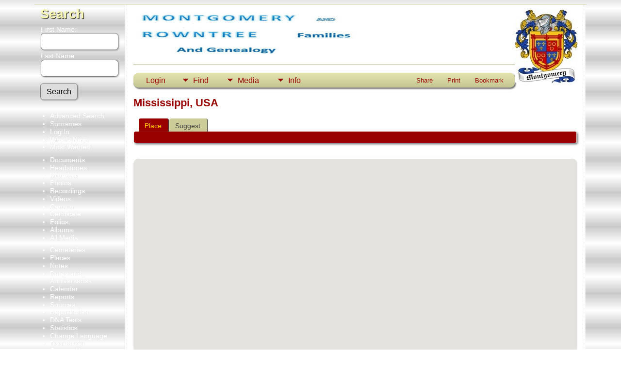

--- FILE ---
content_type: text/html;charset=UTF-8
request_url: http://www.montyhistnotes.com/genealogy/placesearch.php?psearch=Mississippi%2C+USA&tree=MontyHistNotes_II
body_size: 12551
content:
<!DOCTYPE html PUBLIC "-//W3C//DTD XHTML 1.0 Transitional//EN">

<html lang="en" xmlns="http://www.w3.org/1999/xhtml">
<head>
<title>Mississippi, USA: MontyHistNotes</title>
<meta name="Keywords" content="Montgomery Family History" />
<meta name="Description" content="Mississippi, USA: MontyHistNotes" />
<meta http-equiv="Content-type" content="text/html; charset=UTF-8" />
<meta name="robots" content="noindex,nofollow" />
<meta name="viewport" content="width=device-width, initial-scale=1" />
<link href="css/genstyle.css?v=15.0.3" rel="stylesheet" type="text/css" />
<link href="templates/template4/css/tngtabs2.css" rel="stylesheet" type="text/css" />
<link href="templates/template4/css/templatestyle.css?v=15.0.3" rel="stylesheet" type="text/css" />
<script src="https://code.jquery.com/jquery-3.4.1.min.js" type="text/javascript" integrity="sha384-vk5WoKIaW/vJyUAd9n/wmopsmNhiy+L2Z+SBxGYnUkunIxVxAv/UtMOhba/xskxh" crossorigin="anonymous"></script>
<script src="https://code.jquery.com/ui/1.12.1/jquery-ui.min.js" type="text/javascript" integrity="sha256-VazP97ZCwtekAsvgPBSUwPFKdrwD3unUfSGVYrahUqU=" crossorigin="anonymous"></script>
<script type="text/javascript" src="js/net.js"></script>
<script type="text/javascript" src="http://maps.googleapis.com/maps/api/js?language=en&loading=async&amp;key=AIzaSyDP4ReG94Sbaz3Ellq9Z_AK4qjo5hli0ok&amp;callback=initMap"></script>
<link href="templates/template4/css/mytngstyle.css?v=15.0.3" rel="stylesheet" type="text/css" />
<script type="text/javascript" src="js/tngmenuhover2.js"></script>
<script type="text/javascript">
// <![CDATA[
var tnglitbox;
var share = 0;
var closeimg = "img/tng_close.gif";
var smallimage_url = 'ajx_smallimage.php?';
var cmstngpath='';
var loadingmsg = 'Loading...';
var expand_msg = "Expand";
var collapse_msg = "Collapse";
//]]>
</script>
<link rel="alternate" type="application/rss+xml" title="RSS" href="tngrss.php" />
<!-- The Next Generation of Genealogy Sitebuilding, v.15.0.3 (31 July 2025), Written by Darrin Lythgoe, 2001-2026 -->
</head>
<body id="bodytop" class="placesearch publicback">
<div class="container">
	<div class="mainpage">
		<div id="lmenu">
			<a href="searchform.php" class="searchimg">Search</a>
			<form action="search.php" method="get" style="margin-top:7px">
				<label class="fieldname">First Name:<br /><input type="text" name="myfirstname" class="mediumfield" size="14" /></label>
				<label class="fieldname">Last Name: <br /><input type="text" name="mylastname" class="mediumfield" size="14" /></label>
				<input type="hidden" name="mybool" value="AND" /><input type="submit" name="search" class="btn" value="Search" class="small" />
			</form>

			<ul>
			<li><a href="searchform.php" class="lightlink">Advanced Search</a></li>
			<li><a href="surnames.php" class="lightlink">Surnames</a></li>
			</ul>
					
			<ul>
<li><a href="login.php" class="lightlink">Log In</a></li>
<li><a href="whatsnew.php" class="lightlink">What's New</a></li>
<li class="margin-bottom"><a href="mostwanted.php" class="lightlink">Most Wanted</a></li>
<li><a href="browsemedia.php?mediatypeID=documents" class="lightlink">Documents</a></li>
<li><a href="browsemedia.php?mediatypeID=headstones" class="lightlink">Headstones</a></li>
<li><a href="browsemedia.php?mediatypeID=histories" class="lightlink">Histories</a></li>
<li><a href="browsemedia.php?mediatypeID=photos" class="lightlink">Photos</a></li>
<li><a href="browsemedia.php?mediatypeID=recordings" class="lightlink">Recordings</a></li>
<li><a href="browsemedia.php?mediatypeID=videos" class="lightlink">Videos</a></li>
<li><a href="browsemedia.php?mediatypeID=census" class="lightlink">Census</a></li>
<li><a href="browsemedia.php?mediatypeID=certificate" class="lightlink">Certificate</a></li>
<li><a href="browsemedia.php?mediatypeID=folio" class="lightlink">Folios</a></li>
<li><a href="browsealbums.php" class="lightlink">Albums</a></li>
<li><a href="browsemedia.php" class="lightlink">All Media</a></li>
<li class="margin-top"><a href="cemeteries.php" class="lightlink">Cemeteries</a></li>
<li><a href="places.php" class="lightlink">Places</a></li>
<li><a href="browsenotes.php" class="lightlink">Notes</a></li>
<li><a href="anniversaries.php" class="lightlink">Dates and Anniversaries</a>&nbsp;&nbsp;&nbsp;&nbsp;</li>
<li><a href="calendar.php" class="lightlink">Calendar</a></li>
<li><a href="reports.php" class="lightlink">Reports</a></li>
<li><a href="browsesources.php" class="lightlink">Sources</a></li>
<li><a href="browserepos.php" class="lightlink">Repositories</a></li>
<li><a href="browse_dna_tests.php" class="lightlink">DNA Tests</a></li>
<li><a href="statistics.php" class="lightlink">Statistics</a></li>
<li><a href="changelanguage.php" class="lightlink">Change Language</a></li>
<li><a href="bookmarks.php" class="lightlink">Bookmarks</a></li>
<li><a href="suggest.php?page=Mississippi, USA" class="lightlink">Contact Us</a></li>
<li><a href="newacctform.php" class="lightlink">Register for a User Account</a></li>
					
			<br/>
		</div>
	
		<div id="innerpage">
			
		<img src="templates/template4/img/MontgomeryCrest.jpg" alt="" class="smallphoto" />	
				<img src="templates/template4/img/DOC009.jpg" alt="" class="banner" width="468" height="100" /><br />
<br/>
	<div class="line"></div>
<br/>

<!-- topmenu for template 4 --><div class="menucontainer">
<div class="innercontainer">
<div style="display:inline-flex"><div class="icons">
<a href="index.php"    title="Home" class="tngsmallicon" id="home-smicon">Home</a>
<a href="searchform.php" onclick="return openSearch();"   title="Search" class="tngsmallicon" id="search-smicon">Search</a>
<a href="#" onclick="return openLogin('ajx_login.php?p=');"   title="Login" class="tngsmallicon" id="log-smicon">Login</a>

</div>
<ul class="tngdd" id="tngdd">
<li><a href="#" class="menulink">Find</a>
<ul>
<li><a href="surnames.php"><div class="menu-label" style="padding-left:3px;">Surnames</div></a></li>
<li><a href="firstnames.php"><div class="menu-label" style="padding-left:3px;">First Names</div></a></li>
<li><a href="searchform.php"><div class="menu-label" style="padding-left:3px;">Search People</div></a></li>
<li><a href="famsearchform.php"><div class="menu-label" style="padding-left:3px;">Search Families</div></a></li>
<li><a href="searchsite.php"><div class="menu-label" style="padding-left:3px;">Search Site</div></a></li>
<li><a href="whatsnew.php"><div class="menu-label" style="padding-left:3px;">What's New</div></a></li>
<li><a href="mostwanted.php"><div class="menu-label" style="padding-left:3px;">Most Wanted</div></a></li>
<li><a href="reports.php"><div class="menu-label" style="padding-left:3px;">Reports</div></a></li>
<li><a href="anniversaries.php"><div class="menu-label" style="padding-left:3px;">Dates</div></a></li>
<li><a href="calendar.php?m=01"><div class="menu-label" style="padding-left:3px;">Calendar</div></a></li>
<li><a href="cemeteries.php"><div class="menu-label" style="padding-left:3px;">Cemeteries</div></a></li>
</ul>
</li>
<li><a href="#" class="menulink">Media</a>
<ul>
<li><a href="browsemedia.php?mediatypeID=documents"><div class="menu-label" style="padding-left:3px;">Documents</div></a></li>
<li><a href="browsemedia.php?mediatypeID=headstones"><div class="menu-label" style="padding-left:3px;">Headstones</div></a></li>
<li><a href="browsemedia.php?mediatypeID=histories"><div class="menu-label" style="padding-left:3px;">Histories</div></a></li>
<li><a href="browsemedia.php?mediatypeID=photos"><div class="menu-label" style="padding-left:3px;">Photos</div></a></li>
<li><a href="browsemedia.php?mediatypeID=recordings"><div class="menu-label" style="padding-left:3px;">Recordings</div></a></li>
<li><a href="browsemedia.php?mediatypeID=videos"><div class="menu-label" style="padding-left:3px;">Videos</div></a></li>
<li><a href="browsemedia.php?mediatypeID=census"><div class="menu-label" style="padding-left:3px;">Census</div></a></li>
<li><a href="browsemedia.php?mediatypeID=certificate"><div class="menu-label" style="padding-left:3px;">Certificate</div></a></li>
<li><a href="browsemedia.php?mediatypeID=folio"><div class="menu-label" style="padding-left:3px;">Folios</div></a></li>
<li><a href="browsealbums.php"><div class="menu-label" style="padding-left:3px;">Albums</div></a></li>
<li><a href="browsemedia.php"><div class="menu-label" style="padding-left:3px;">All Media</div></a></li>
</ul>
</li>
<li><a href="#" class="menulink">Info</a>
<ul>
<li><a href="statistics.php"><div class="menu-label" style="padding-left:3px;">Statistics</div></a></li>
<li><a href="places.php"><div class="menu-label" style="padding-left:3px;">Places</div></a></li>
<li><a href="browsetrees.php"><div class="menu-label" style="padding-left:3px;">Trees</div></a></li>
<li><a href="browsebranches.php"><div class="menu-label" style="padding-left:3px;">Branches</div></a></li>
<li><a href="browsenotes.php"><div class="menu-label" style="padding-left:3px;">Notes</div></a></li>
<li><a href="browsesources.php"><div class="menu-label" style="padding-left:3px;">Sources</div></a></li>
<li><a href="browserepos.php"><div class="menu-label" style="padding-left:3px;">Repositories</div></a></li>
<li><a href="browse_dna_tests.php"><div class="menu-label" style="padding-left:3px;">DNA Tests</div></a></li>
<li><a href="bookmarks.php"><div class="menu-label" style="padding-left:3px;">Bookmarks</div></a></li>
<li><a href="suggest.php?page=Mississippi%2C+USA"><div class="menu-label" style="padding-left:3px;">Contact Us</div></a></li>
</ul>
</li>
</ul>
</div><div class="icons-rt in-bar">
<a href="#" onclick="jQuery('#shareicons').toggle(200); if(!share) { jQuery('#share-smicon').html('Hide'); share=1;} else { jQuery('#share-smicon').html('Share'); share=0; }; return false;"   title="Share" class="tngsmallicon" id="share-smicon">Share</a>
<a href="#" onclick="newwindow=window.open('/genealogy/placesearch.php?psearch=Mississippi%2C+USA&amp;tree=MontyHistNotes_II&amp;tngprint=1','tngprint','width=850,height=600,status=no,resizable=yes,scrollbars=yes'); newwindow.focus(); return false;"  rel="nofollow" title="Print" class="tngsmallicon" id="print-smicon">Print</a>
<a href="#" onclick="tnglitbox = new LITBox('ajx_addbookmark.php?p=',{width:350,height:120}); return false;"   title="Bookmark" class="tngsmallicon" id="bmk-smicon">Bookmark</a>

</div>
</div>
</div>
<div id="searchdrop" class="slidedown" style="display:none;"><a href="#" onclick="jQuery('#searchdrop').slideUp(200);return false;" style="float:right"><img src="img/tng_close.gif" alt=""/></a><span class="subhead"><strong>Search</strong> &#8226; <a href="searchform.php">Advanced Search</a> &#8226; <a href="famsearchform.php">Search Families</a> &#8226; <a href="searchsite.php">Search Site</a></span><br/><br/><form action="search.php" method="get">

<label for="searchfirst">First Name: </label><input type="text" name="myfirstname" id="searchfirst"/> &nbsp;
<label for="searchlast">Last Name: </label><input type="text" name="mylastname" id="searchlast"/> &nbsp;
<label for="searchid">ID: </label><input type="text" class="veryshortfield" name="mypersonid" id="searchid"/> &nbsp;
<input type="hidden" name="idqualify" value="equals"/>
<input type="submit" class="btn" value="Search"/></form></div><div id="shareicons" style="display:none;margin-right:270px;">
<div class="a2a_kit a2a_kit_size_22 a2a_default_style">
<a class="a2a_dd" href="https://www.addtoany.com/share"></a>
<a class="a2a_button_facebook"></a>
<a class="a2a_button_x"></a>
<a class="a2a_button_facebook_messenger"></a>
<a class="a2a_button_pinterest"></a>
</div>
<script async src="https://static.addtoany.com/menu/page.js"></script>
</div>
<script type="text/javascript">var tngdd=new tngdd.dd("tngdd");tngdd.init("tngdd","menuhover");</script>
<h1 class="header fn" id="nameheader" style="margin-bottom:5px">Mississippi, USA</h1><br clear="all" />
<div id="tngmenu">
<ul id="tngnav">
<li><a id="a0" href="placesearch.php?psearch=Mississippi, USA&amp;tree=MontyHistNotes_II" class="here" style="padding-left:12px"><span id="place-smicon"></span>Place</a></li>
<li><a id="a1" href="suggest.php?enttype=L&amp;ID=Mississippi%2C+USA&amp;tree=MontyHistNotes_II" style="padding-left:12px"><span id="sugg-smicon"></span>Suggest</a></li>
</ul>
</div>
<div id="pub-innermenu" class="fieldnameback fieldname smaller rounded4">
&nbsp;
</div><br/>
<br /><div id="map" style="width: 100%; height: 400px; margin-bottom:20px;" class="rounded10"></div>
<p><strong>Tree:</strong> MontyHistNotes_II</p>
<a href="http://maps.google.com/maps?f=q&amp;hl=en&amp;oe=UTF-8&amp;daddr=32.6083,-89.1(Mississippi, USA)&amp;z=12&amp;om=1&amp;iwloc=addr" target="_blank"><img src="google_marker.php?image=006.png&amp;text=1" alt="" border="0" /></a><strong></strong><span class="normal"><strong>Latitude:</strong> 32.6083, <strong>Longitude:</strong> -89.1</span><br /><br /><br/>
<div class="titlebox">
<span class="subhead"><strong>Birth</strong></span><br /><p>Matches 1 to 50 of 381</p><p><span class="normal">   <span class="snlink snlinkact">1</span>  <a href="placesearch.php?&amp;tree=MontyHistNotes_II&amp;psearch=Mississippi%2C+USA&amp;order=name&amp;offset=50&amp;tree=MontyHistNotes_II&amp;tngpage=2" class="snlink">2</a>  <a href="placesearch.php?&amp;tree=MontyHistNotes_II&amp;psearch=Mississippi%2C+USA&amp;order=name&amp;offset=100&amp;tree=MontyHistNotes_II&amp;tngpage=3" class="snlink">3</a>  <a href="placesearch.php?&amp;tree=MontyHistNotes_II&amp;psearch=Mississippi%2C+USA&amp;order=name&amp;offset=150&amp;tree=MontyHistNotes_II&amp;tngpage=4" class="snlink">4</a>  <a href="placesearch.php?&amp;tree=MontyHistNotes_II&amp;psearch=Mississippi%2C+USA&amp;order=name&amp;offset=200&amp;tree=MontyHistNotes_II&amp;tngpage=5" class="snlink">5</a>  ... <a href="placesearch.php?&amp;tree=MontyHistNotes_II&amp;psearch=Mississippi%2C+USA&amp;order=name&amp;offset=350&amp;tree=MontyHistNotes_II&amp;tngpage=8" class="snlink" title="Last Page">8&raquo;</a> <a href="placesearch.php?&amp;tree=MontyHistNotes_II&amp;psearch=Mississippi%2C+USA&amp;order=name&amp;offset=50&amp;tree=MontyHistNotes_II&amp;tngpage=2" class="snlink" title="Next">Next&raquo;</a> <span class="snlink"><input type="text" class="tngpage minifield" placeholder="Page #" name="tngpage" style="height:26px" onkeyup="if(pageEnter(this,event)) {goToPage($(this).next(),'placesearch.php?&amp;tree=MontyHistNotes_II&amp;psearch=Mississippi%2C+USA&amp;order=name&amp;offset','MontyHistNotes_II',50);}"/> <input type="button" value="Go" class="minibutton" onclick="goToPage(this,'placesearch.php?&amp;tree=MontyHistNotes_II&amp;psearch=Mississippi%2C+USA&amp;order=name&amp;offset','MontyHistNotes_II',50);"/></span></span></p>
	<table cellpadding="3" cellspacing="1" border="0" width="100%" class="thfixed whiteback normal">
		<tr>
			<th class="fieldnameback"><span class="fieldname">&nbsp;</span></th>
			<th class="fieldnameback"><span class="fieldname nw">&nbsp;<b><a href="placesearch.php?psearch=Mississippi%2C+USA&tree=MontyHistNotes_II&amp;order=nameup" class="lightlink">Last Name, Given Name(s) <img src="img/tng_sort_desc.gif" width="15" height="8" border="0" alt="" /></a></b>&nbsp;</span></th>
			<th class="fieldnameback"><span class="fieldname">&nbsp;<b><a href="placesearch.php?psearch=Mississippi%2C+USA&tree=MontyHistNotes_II&amp;order=date" class="lightlink">Birth <img src="img/tng_sort_asc.gif" width="15" height="8" border="0" alt="" /></a></b>&nbsp;</span></th>
			<th class="fieldnameback"><span class="fieldname nw">&nbsp;<b>Person ID</b>&nbsp;</span></th>
			<th class="fieldnameback"><span class="fieldname">&nbsp;<b>Tree</b>&nbsp;</span></th>
		</tr>

<tr><td class="databack"><span class="normal">1</span></td>
<td class="databack"><span class="normal"><a href="pedigree.php?personID=I30853&amp;tree=MontyHistNotes_II"><img src="img/Chart.gif" border="0" width="11" height="10" alt="" /></a> <a href="getperson.php?personID=I30853&amp;tree=MontyHistNotes_II">A, Nancy</a>&nbsp;</span></td><td class="databack"><span class="normal">&nbsp;Abt 1846</span></td><td class="databack"><span class="normal">I30853 </span></td><td class="databack"><span class="normal"><a href="showtree.php?tree=MontyHistNotes_II">MontyHistNotes_II</a>&nbsp;</span></td></tr>
<tr><td class="databack"><span class="normal">2</span></td>
<td class="databack"><span class="normal"><a href="pedigree.php?personID=I23839&amp;tree=MontyHistNotes_II"><img src="img/Chart.gif" border="0" width="11" height="10" alt="" /></a> <a href="getperson.php?personID=I23839&amp;tree=MontyHistNotes_II">Adams, Sarah</a>&nbsp;</span></td><td class="databack"><span class="normal">&nbsp;1820</span></td><td class="databack"><span class="normal">I23839 </span></td><td class="databack"><span class="normal"><a href="showtree.php?tree=MontyHistNotes_II">MontyHistNotes_II</a>&nbsp;</span></td></tr>
<tr><td class="databack"><span class="normal">3</span></td>
<td class="databack"><span class="normal"><a href="pedigree.php?personID=I38448&amp;tree=MontyHistNotes_II"><img src="img/Chart.gif" border="0" width="11" height="10" alt="" /></a> <a href="getperson.php?personID=I38448&amp;tree=MontyHistNotes_II">Alexander, Louis Cass</a>&nbsp;</span></td><td class="databack"><span class="normal">&nbsp;12 Nov 1846</span></td><td class="databack"><span class="normal">I38448 </span></td><td class="databack"><span class="normal"><a href="showtree.php?tree=MontyHistNotes_II">MontyHistNotes_II</a>&nbsp;</span></td></tr>
<tr><td class="databack"><span class="normal">4</span></td>
<td class="databack"><span class="normal"><a href="pedigree.php?personID=I49030&amp;tree=MontyHistNotes_II"><img src="img/Chart.gif" border="0" width="11" height="10" alt="" /></a> <a href="getperson.php?personID=I49030&amp;tree=MontyHistNotes_II">Allen, Sarah Elizabeth</a>&nbsp;</span></td><td class="databack"><span class="normal">&nbsp;Abt 1823</span></td><td class="databack"><span class="normal">I49030 </span></td><td class="databack"><span class="normal"><a href="showtree.php?tree=MontyHistNotes_II">MontyHistNotes_II</a>&nbsp;</span></td></tr>
<tr><td class="databack"><span class="normal">5</span></td>
<td class="databack"><span class="normal"><a href="pedigree.php?personID=I16013&amp;tree=MontyHistNotes_II"><img src="img/Chart.gif" border="0" width="11" height="10" alt="" /></a> <a href="getperson.php?personID=I16013&amp;tree=MontyHistNotes_II">Anders, Cena Caroline</a>&nbsp;</span></td><td class="databack"><span class="normal">&nbsp;11 May 1848</span></td><td class="databack"><span class="normal">I16013 </span></td><td class="databack"><span class="normal"><a href="showtree.php?tree=MontyHistNotes_II">MontyHistNotes_II</a>&nbsp;</span></td></tr>
<tr><td class="databack"><span class="normal">6</span></td>
<td class="databack"><span class="normal"><a href="pedigree.php?personID=I23999&amp;tree=MontyHistNotes_II"><img src="img/Chart.gif" border="0" width="11" height="10" alt="" /></a> <a href="getperson.php?personID=I23999&amp;tree=MontyHistNotes_II">Ann, Sarah</a>&nbsp;</span></td><td class="databack"><span class="normal">&nbsp;Abt 1836</span></td><td class="databack"><span class="normal">I23999 </span></td><td class="databack"><span class="normal"><a href="showtree.php?tree=MontyHistNotes_II">MontyHistNotes_II</a>&nbsp;</span></td></tr>
<tr><td class="databack"><span class="normal">7</span></td>
<td class="databack"><span class="normal"><a href="pedigree.php?personID=I35045&amp;tree=MontyHistNotes_II"><img src="img/Chart.gif" border="0" width="11" height="10" alt="" /></a> <a href="getperson.php?personID=I35045&amp;tree=MontyHistNotes_II">Baird, Lady Mildred</a>&nbsp;</span></td><td class="databack"><span class="normal">&nbsp;7 Apr 1896</span></td><td class="databack"><span class="normal">I35045 </span></td><td class="databack"><span class="normal"><a href="showtree.php?tree=MontyHistNotes_II">MontyHistNotes_II</a>&nbsp;</span></td></tr>
<tr><td class="databack"><span class="normal">8</span></td>
<td class="databack"><span class="normal"><a href="pedigree.php?personID=I19817&amp;tree=MontyHistNotes_II"><img src="img/Chart.gif" border="0" width="11" height="10" alt="" /></a> <a href="getperson.php?personID=I19817&amp;tree=MontyHistNotes_II">Blocker, Julia Martha</a>&nbsp;</span></td><td class="databack"><span class="normal">&nbsp;2 Mar 1830</span></td><td class="databack"><span class="normal">I19817 </span></td><td class="databack"><span class="normal"><a href="showtree.php?tree=MontyHistNotes_II">MontyHistNotes_II</a>&nbsp;</span></td></tr>
<tr><td class="databack"><span class="normal">9</span></td>
<td class="databack"><span class="normal"><a href="pedigree.php?personID=I39436&amp;tree=MontyHistNotes_II"><img src="img/Chart.gif" border="0" width="11" height="10" alt="" /></a> <a href="getperson.php?personID=I39436&amp;tree=MontyHistNotes_II">Boggs, Mary Ann</a>&nbsp;</span></td><td class="databack"><span class="normal">&nbsp;1838</span></td><td class="databack"><span class="normal">I39436 </span></td><td class="databack"><span class="normal"><a href="showtree.php?tree=MontyHistNotes_II">MontyHistNotes_II</a>&nbsp;</span></td></tr>
<tr><td class="databack"><span class="normal">10</span></td>
<td class="databack"><span class="normal"><a href="pedigree.php?personID=I11844&amp;tree=MontyHistNotes_II"><img src="img/Chart.gif" border="0" width="11" height="10" alt="" /></a> <a href="getperson.php?personID=I11844&amp;tree=MontyHistNotes_II">Brister, John Hockday</a>&nbsp;</span></td><td class="databack"><span class="normal">&nbsp;27 Aug 1858</span></td><td class="databack"><span class="normal">I11844 </span></td><td class="databack"><span class="normal"><a href="showtree.php?tree=MontyHistNotes_II">MontyHistNotes_II</a>&nbsp;</span></td></tr>
<tr><td class="databack"><span class="normal">11</span></td>
<td class="databack"><span class="normal"><a href="pedigree.php?personID=I9636&amp;tree=MontyHistNotes_II"><img src="img/Chart.gif" border="0" width="11" height="10" alt="" /></a> <a href="getperson.php?personID=I9636&amp;tree=MontyHistNotes_II">Busch, Ethel Alice</a>&nbsp;</span></td><td class="databack"><span class="normal">&nbsp;20 Mar 1889</span></td><td class="databack"><span class="normal">I9636 </span></td><td class="databack"><span class="normal"><a href="showtree.php?tree=MontyHistNotes_II">MontyHistNotes_II</a>&nbsp;</span></td></tr>
<tr><td class="databack"><span class="normal">12</span></td>
<td class="databack"><span class="normal"><a href="pedigree.php?personID=I39432&amp;tree=MontyHistNotes_II"><img src="img/Chart.gif" border="0" width="11" height="10" alt="" /></a> <a href="getperson.php?personID=I39432&amp;tree=MontyHistNotes_II">Caroline, V</a>&nbsp;</span></td><td class="databack"><span class="normal">&nbsp;1841</span></td><td class="databack"><span class="normal">I39432 </span></td><td class="databack"><span class="normal"><a href="showtree.php?tree=MontyHistNotes_II">MontyHistNotes_II</a>&nbsp;</span></td></tr>
<tr><td class="databack"><span class="normal">13</span></td>
<td class="databack"><span class="normal"><a href="pedigree.php?personID=I26114&amp;tree=MontyHistNotes_II"><img src="img/Chart.gif" border="0" width="11" height="10" alt="" /></a> <a href="getperson.php?personID=I26114&amp;tree=MontyHistNotes_II">Carruth, James</a>&nbsp;</span></td><td class="databack"><span class="normal">&nbsp;Abt 1913</span></td><td class="databack"><span class="normal">I26114 </span></td><td class="databack"><span class="normal"><a href="showtree.php?tree=MontyHistNotes_II">MontyHistNotes_II</a>&nbsp;</span></td></tr>
<tr><td class="databack"><span class="normal">14</span></td>
<td class="databack"><span class="normal"><a href="pedigree.php?personID=I27367&amp;tree=MontyHistNotes_II"><img src="img/Chart.gif" border="0" width="11" height="10" alt="" /></a> <a href="getperson.php?personID=I27367&amp;tree=MontyHistNotes_II">Clark, Audrey</a>&nbsp;</span></td><td class="databack"><span class="normal">&nbsp;Abt 1902</span></td><td class="databack"><span class="normal">I27367 </span></td><td class="databack"><span class="normal"><a href="showtree.php?tree=MontyHistNotes_II">MontyHistNotes_II</a>&nbsp;</span></td></tr>
<tr><td class="databack"><span class="normal">15</span></td>
<td class="databack"><span class="normal"><a href="pedigree.php?personID=I30357&amp;tree=MontyHistNotes_II"><img src="img/Chart.gif" border="0" width="11" height="10" alt="" /></a> <a href="getperson.php?personID=I30357&amp;tree=MontyHistNotes_II">Cooper, Anna Elizabeth</a>&nbsp;</span></td><td class="databack"><span class="normal">&nbsp;1845</span></td><td class="databack"><span class="normal">I30357 </span></td><td class="databack"><span class="normal"><a href="showtree.php?tree=MontyHistNotes_II">MontyHistNotes_II</a>&nbsp;</span></td></tr>
<tr><td class="databack"><span class="normal">16</span></td>
<td class="databack"><span class="normal"><a href="pedigree.php?personID=I30360&amp;tree=MontyHistNotes_II"><img src="img/Chart.gif" border="0" width="11" height="10" alt="" /></a> <a href="getperson.php?personID=I30360&amp;tree=MontyHistNotes_II">Cooper, Florence Elizabeth</a>&nbsp;</span></td><td class="databack"><span class="normal">&nbsp;10 Jan 1854</span></td><td class="databack"><span class="normal">I30360 </span></td><td class="databack"><span class="normal"><a href="showtree.php?tree=MontyHistNotes_II">MontyHistNotes_II</a>&nbsp;</span></td></tr>
<tr><td class="databack"><span class="normal">17</span></td>
<td class="databack"><span class="normal"><a href="pedigree.php?personID=I22759&amp;tree=MontyHistNotes_II"><img src="img/Chart.gif" border="0" width="11" height="10" alt="" /></a> <a href="getperson.php?personID=I22759&amp;tree=MontyHistNotes_II">Cooper, James Albert</a>&nbsp;</span></td><td class="databack"><span class="normal">&nbsp;1829</span></td><td class="databack"><span class="normal">I22759 </span></td><td class="databack"><span class="normal"><a href="showtree.php?tree=MontyHistNotes_II">MontyHistNotes_II</a>&nbsp;</span></td></tr>
<tr><td class="databack"><span class="normal">18</span></td>
<td class="databack"><span class="normal"><a href="pedigree.php?personID=I38831&amp;tree=MontyHistNotes_II"><img src="img/Chart.gif" border="0" width="11" height="10" alt="" /></a> <a href="getperson.php?personID=I38831&amp;tree=MontyHistNotes_II">Corban, Sarah Ann</a>&nbsp;</span></td><td class="databack"><span class="normal">&nbsp;1843</span></td><td class="databack"><span class="normal">I38831 </span></td><td class="databack"><span class="normal"><a href="showtree.php?tree=MontyHistNotes_II">MontyHistNotes_II</a>&nbsp;</span></td></tr>
<tr><td class="databack"><span class="normal">19</span></td>
<td class="databack"><span class="normal"><a href="pedigree.php?personID=I25579&amp;tree=MontyHistNotes_II"><img src="img/Chart.gif" border="0" width="11" height="10" alt="" /></a> <a href="getperson.php?personID=I25579&amp;tree=MontyHistNotes_II">Cothran, Irvin D</a>&nbsp;</span></td><td class="databack"><span class="normal">&nbsp;1856</span></td><td class="databack"><span class="normal">I25579 </span></td><td class="databack"><span class="normal"><a href="showtree.php?tree=MontyHistNotes_II">MontyHistNotes_II</a>&nbsp;</span></td></tr>
<tr><td class="databack"><span class="normal">20</span></td>
<td class="databack"><span class="normal"><a href="pedigree.php?personID=I11749&amp;tree=MontyHistNotes_II"><img src="img/Chart.gif" border="0" width="11" height="10" alt="" /></a> <a href="getperson.php?personID=I11749&amp;tree=MontyHistNotes_II">Cox, William Ervin</a>&nbsp;</span></td><td class="databack"><span class="normal">&nbsp;29 Apr 1878</span></td><td class="databack"><span class="normal">I11749 </span></td><td class="databack"><span class="normal"><a href="showtree.php?tree=MontyHistNotes_II">MontyHistNotes_II</a>&nbsp;</span></td></tr>
<tr><td class="databack"><span class="normal">21</span></td>
<td class="databack"><span class="normal"><a href="pedigree.php?personID=I22258&amp;tree=MontyHistNotes_II"><img src="img/Chart.gif" border="0" width="11" height="10" alt="" /></a> <a href="getperson.php?personID=I22258&amp;tree=MontyHistNotes_II">Davis, Lizzie Victoria</a>&nbsp;</span></td><td class="databack"><span class="normal">&nbsp;1886</span></td><td class="databack"><span class="normal">I22258 </span></td><td class="databack"><span class="normal"><a href="showtree.php?tree=MontyHistNotes_II">MontyHistNotes_II</a>&nbsp;</span></td></tr>
<tr><td class="databack"><span class="normal">22</span></td>
<td class="databack"><span class="normal"><a href="pedigree.php?personID=I47957&amp;tree=MontyHistNotes_II"><img src="img/Chart.gif" border="0" width="11" height="10" alt="" /></a> <a href="getperson.php?personID=I47957&amp;tree=MontyHistNotes_II">Dodd, Edna Martha</a>&nbsp;</span></td><td class="databack"><span class="normal">&nbsp;1911</span></td><td class="databack"><span class="normal">I47957 </span></td><td class="databack"><span class="normal"><a href="showtree.php?tree=MontyHistNotes_II">MontyHistNotes_II</a>&nbsp;</span></td></tr>
<tr><td class="databack"><span class="normal">23</span></td>
<td class="databack"><span class="normal"><a href="pedigree.php?personID=I15342&amp;tree=MontyHistNotes_II"><img src="img/Chart.gif" border="0" width="11" height="10" alt="" /></a> <a href="getperson.php?personID=I15342&amp;tree=MontyHistNotes_II">Eliza</a>&nbsp;</span></td><td class="databack"><span class="normal">&nbsp;1826</span></td><td class="databack"><span class="normal">I15342 </span></td><td class="databack"><span class="normal"><a href="showtree.php?tree=MontyHistNotes_II">MontyHistNotes_II</a>&nbsp;</span></td></tr>
<tr><td class="databack"><span class="normal">24</span></td>
<td class="databack"><span class="normal"><a href="pedigree.php?personID=I28712&amp;tree=MontyHistNotes_II"><img src="img/Chart.gif" border="0" width="11" height="10" alt="" /></a> <a href="getperson.php?personID=I28712&amp;tree=MontyHistNotes_II">Ellen, V</a>&nbsp;</span></td><td class="databack"><span class="normal">&nbsp;</span></td><td class="databack"><span class="normal">I28712 </span></td><td class="databack"><span class="normal"><a href="showtree.php?tree=MontyHistNotes_II">MontyHistNotes_II</a>&nbsp;</span></td></tr>
<tr><td class="databack"><span class="normal">25</span></td>
<td class="databack"><span class="normal"><a href="pedigree.php?personID=I16266&amp;tree=MontyHistNotes_II"><img src="img/Chart.gif" border="0" width="11" height="10" alt="" /></a> <a href="getperson.php?personID=I16266&amp;tree=MontyHistNotes_II">Fly, Edwin Madden</a>&nbsp;</span></td><td class="databack"><span class="normal">&nbsp;17 Jul 1859</span></td><td class="databack"><span class="normal">I16266 </span></td><td class="databack"><span class="normal"><a href="showtree.php?tree=MontyHistNotes_II">MontyHistNotes_II</a>&nbsp;</span></td></tr>
<tr><td class="databack"><span class="normal">26</span></td>
<td class="databack"><span class="normal"><a href="pedigree.php?personID=I4205&amp;tree=MontyHistNotes_II"><img src="img/Chart.gif" border="0" width="11" height="10" alt="" /></a> <a href="getperson.php?personID=I4205&amp;tree=MontyHistNotes_II">Foster, Ruth</a>&nbsp;</span></td><td class="databack"><span class="normal">&nbsp;1 Feb 1898</span></td><td class="databack"><span class="normal">I4205 </span></td><td class="databack"><span class="normal"><a href="showtree.php?tree=MontyHistNotes_II">MontyHistNotes_II</a>&nbsp;</span></td></tr>
<tr><td class="databack"><span class="normal">27</span></td>
<td class="databack"><span class="normal"><a href="pedigree.php?personID=I25566&amp;tree=MontyHistNotes_II"><img src="img/Chart.gif" border="0" width="11" height="10" alt="" /></a> <a href="getperson.php?personID=I25566&amp;tree=MontyHistNotes_II">Freeman, Mary E</a>&nbsp;</span></td><td class="databack"><span class="normal">&nbsp;27 Nov 1864</span></td><td class="databack"><span class="normal">I25566 </span></td><td class="databack"><span class="normal"><a href="showtree.php?tree=MontyHistNotes_II">MontyHistNotes_II</a>&nbsp;</span></td></tr>
<tr><td class="databack"><span class="normal">28</span></td>
<td class="databack"><span class="normal"><a href="pedigree.php?personID=I10397&amp;tree=MontyHistNotes_II"><img src="img/Chart.gif" border="0" width="11" height="10" alt="" /></a> <a href="getperson.php?personID=I10397&amp;tree=MontyHistNotes_II">Gambrell, Lennie E</a>&nbsp;</span></td><td class="databack"><span class="normal">&nbsp;22 Jun 1867</span></td><td class="databack"><span class="normal">I10397 </span></td><td class="databack"><span class="normal"><a href="showtree.php?tree=MontyHistNotes_II">MontyHistNotes_II</a>&nbsp;</span></td></tr>
<tr><td class="databack"><span class="normal">29</span></td>
<td class="databack"><span class="normal"><a href="pedigree.php?personID=I25604&amp;tree=MontyHistNotes_II"><img src="img/Chart.gif" border="0" width="11" height="10" alt="" /></a> <a href="getperson.php?personID=I25604&amp;tree=MontyHistNotes_II">Gill, Joe Cager</a>&nbsp;</span></td><td class="databack"><span class="normal">&nbsp;30 Jan 1885</span></td><td class="databack"><span class="normal">I25604 </span></td><td class="databack"><span class="normal"><a href="showtree.php?tree=MontyHistNotes_II">MontyHistNotes_II</a>&nbsp;</span></td></tr>
<tr><td class="databack"><span class="normal">30</span></td>
<td class="databack"><span class="normal"><a href="pedigree.php?personID=I16222&amp;tree=MontyHistNotes_II"><img src="img/Chart.gif" border="0" width="11" height="10" alt="" /></a> <a href="getperson.php?personID=I16222&amp;tree=MontyHistNotes_II">Grayson, Matilda</a>&nbsp;</span></td><td class="databack"><span class="normal">&nbsp;1800</span></td><td class="databack"><span class="normal">I16222 </span></td><td class="databack"><span class="normal"><a href="showtree.php?tree=MontyHistNotes_II">MontyHistNotes_II</a>&nbsp;</span></td></tr>
<tr><td class="databack"><span class="normal">31</span></td>
<td class="databack"><span class="normal"><a href="pedigree.php?personID=I45212&amp;tree=MontyHistNotes_II"><img src="img/Chart.gif" border="0" width="11" height="10" alt="" /></a> <a href="getperson.php?personID=I45212&amp;tree=MontyHistNotes_II">Guy, William Marcus</a>&nbsp;</span></td><td class="databack"><span class="normal">&nbsp;15 May 1870</span></td><td class="databack"><span class="normal">I45212 </span></td><td class="databack"><span class="normal"><a href="showtree.php?tree=MontyHistNotes_II">MontyHistNotes_II</a>&nbsp;</span></td></tr>
<tr><td class="databack"><span class="normal">32</span></td>
<td class="databack"><span class="normal"><a href="pedigree.php?personID=I26087&amp;tree=MontyHistNotes_II"><img src="img/Chart.gif" border="0" width="11" height="10" alt="" /></a> <a href="getperson.php?personID=I26087&amp;tree=MontyHistNotes_II">Hales, John H</a>&nbsp;</span></td><td class="databack"><span class="normal">&nbsp;Abt 1858</span></td><td class="databack"><span class="normal">I26087 </span></td><td class="databack"><span class="normal"><a href="showtree.php?tree=MontyHistNotes_II">MontyHistNotes_II</a>&nbsp;</span></td></tr>
<tr><td class="databack"><span class="normal">33</span></td>
<td class="databack"><span class="normal"><a href="pedigree.php?personID=I52122&amp;tree=MontyHistNotes_II"><img src="img/Chart.gif" border="0" width="11" height="10" alt="" /></a> <a href="getperson.php?personID=I52122&amp;tree=MontyHistNotes_II">Hawkins, Grace</a>&nbsp;</span></td><td class="databack"><span class="normal">&nbsp;1905</span></td><td class="databack"><span class="normal">I52122 </span></td><td class="databack"><span class="normal"><a href="showtree.php?tree=MontyHistNotes_II">MontyHistNotes_II</a>&nbsp;</span></td></tr>
<tr><td class="databack"><span class="normal">34</span></td>
<td class="databack"><span class="normal"><a href="pedigree.php?personID=I15101&amp;tree=MontyHistNotes_II"><img src="img/Chart.gif" border="0" width="11" height="10" alt="" /></a> <a href="getperson.php?personID=I15101&amp;tree=MontyHistNotes_II">Henry, Betty Champion</a>&nbsp;</span></td><td class="databack"><span class="normal">&nbsp;Jun 1864</span></td><td class="databack"><span class="normal">I15101 </span></td><td class="databack"><span class="normal"><a href="showtree.php?tree=MontyHistNotes_II">MontyHistNotes_II</a>&nbsp;</span></td></tr>
<tr><td class="databack"><span class="normal">35</span></td>
<td class="databack"><span class="normal"><a href="pedigree.php?personID=I26098&amp;tree=MontyHistNotes_II"><img src="img/Chart.gif" border="0" width="11" height="10" alt="" /></a> <a href="getperson.php?personID=I26098&amp;tree=MontyHistNotes_II">Holmes, Myrtle</a>&nbsp;</span></td><td class="databack"><span class="normal">&nbsp;29 Nov 1880</span></td><td class="databack"><span class="normal">I26098 </span></td><td class="databack"><span class="normal"><a href="showtree.php?tree=MontyHistNotes_II">MontyHistNotes_II</a>&nbsp;</span></td></tr>
<tr><td class="databack"><span class="normal">36</span></td>
<td class="databack"><span class="normal"><a href="pedigree.php?personID=I35050&amp;tree=MontyHistNotes_II"><img src="img/Chart.gif" border="0" width="11" height="10" alt="" /></a> <a href="getperson.php?personID=I35050&amp;tree=MontyHistNotes_II">Horne, Thomas Gaston</a>&nbsp;</span></td><td class="databack"><span class="normal">&nbsp;9 Sep 1913</span></td><td class="databack"><span class="normal">I35050 </span></td><td class="databack"><span class="normal"><a href="showtree.php?tree=MontyHistNotes_II">MontyHistNotes_II</a>&nbsp;</span></td></tr>
<tr><td class="databack"><span class="normal">37</span></td>
<td class="databack"><span class="normal"><a href="pedigree.php?personID=I11818&amp;tree=MontyHistNotes_II"><img src="img/Chart.gif" border="0" width="11" height="10" alt="" /></a> <a href="getperson.php?personID=I11818&amp;tree=MontyHistNotes_II">Johnson, Louise Justina</a>&nbsp;</span></td><td class="databack"><span class="normal">&nbsp;17 Mar 1871</span></td><td class="databack"><span class="normal">I11818 </span></td><td class="databack"><span class="normal"><a href="showtree.php?tree=MontyHistNotes_II">MontyHistNotes_II</a>&nbsp;</span></td></tr>
<tr><td class="databack"><span class="normal">38</span></td>
<td class="databack"><span class="normal"><a href="pedigree.php?personID=I33088&amp;tree=MontyHistNotes_II"><img src="img/Chart.gif" border="0" width="11" height="10" alt="" /></a> <a href="getperson.php?personID=I33088&amp;tree=MontyHistNotes_II">Jones, Ellen</a>&nbsp;</span></td><td class="databack"><span class="normal">&nbsp;1833</span></td><td class="databack"><span class="normal">I33088 </span></td><td class="databack"><span class="normal"><a href="showtree.php?tree=MontyHistNotes_II">MontyHistNotes_II</a>&nbsp;</span></td></tr>
<tr><td class="databack"><span class="normal">39</span></td>
<td class="databack"><span class="normal"><a href="pedigree.php?personID=I15111&amp;tree=MontyHistNotes_II"><img src="img/Chart.gif" border="0" width="11" height="10" alt="" /></a> <a href="getperson.php?personID=I15111&amp;tree=MontyHistNotes_II">Jones, Frances Emily</a>&nbsp;</span></td><td class="databack"><span class="normal">&nbsp;11 Apr 1899</span></td><td class="databack"><span class="normal">I15111 </span></td><td class="databack"><span class="normal"><a href="showtree.php?tree=MontyHistNotes_II">MontyHistNotes_II</a>&nbsp;</span></td></tr>
<tr><td class="databack"><span class="normal">40</span></td>
<td class="databack"><span class="normal"><a href="pedigree.php?personID=I45554&amp;tree=MontyHistNotes_II"><img src="img/Chart.gif" border="0" width="11" height="10" alt="" /></a> <a href="getperson.php?personID=I45554&amp;tree=MontyHistNotes_II">Landers, Eunice Elizabeth</a>&nbsp;</span></td><td class="databack"><span class="normal">&nbsp;10 Nov 1926</span></td><td class="databack"><span class="normal">I45554 </span></td><td class="databack"><span class="normal"><a href="showtree.php?tree=MontyHistNotes_II">MontyHistNotes_II</a>&nbsp;</span></td></tr>
<tr><td class="databack"><span class="normal">41</span></td>
<td class="databack"><span class="normal"><a href="pedigree.php?personID=I11823&amp;tree=MontyHistNotes_II"><img src="img/Chart.gif" border="0" width="11" height="10" alt="" /></a> <a href="getperson.php?personID=I11823&amp;tree=MontyHistNotes_II">Linder, Dona</a>&nbsp;</span></td><td class="databack"><span class="normal">&nbsp;Aug 1873</span></td><td class="databack"><span class="normal">I11823 </span></td><td class="databack"><span class="normal"><a href="showtree.php?tree=MontyHistNotes_II">MontyHistNotes_II</a>&nbsp;</span></td></tr>
<tr><td class="databack"><span class="normal">42</span></td>
<td class="databack"><span class="normal"><a href="pedigree.php?personID=I11812&amp;tree=MontyHistNotes_II"><img src="img/Chart.gif" border="0" width="11" height="10" alt="" /></a> <a href="getperson.php?personID=I11812&amp;tree=MontyHistNotes_II">Magee, Sarah Elizabeth</a>&nbsp;</span></td><td class="databack"><span class="normal">&nbsp;15 May 1842</span></td><td class="databack"><span class="normal">I11812 </span></td><td class="databack"><span class="normal"><a href="showtree.php?tree=MontyHistNotes_II">MontyHistNotes_II</a>&nbsp;</span></td></tr>
<tr><td class="databack"><span class="normal">43</span></td>
<td class="databack"><span class="normal"><a href="pedigree.php?personID=I22797&amp;tree=MontyHistNotes_II"><img src="img/Chart.gif" border="0" width="11" height="10" alt="" /></a> <a href="getperson.php?personID=I22797&amp;tree=MontyHistNotes_II">Magee, Virginia L</a>&nbsp;</span></td><td class="databack"><span class="normal">&nbsp;Jun 1846</span></td><td class="databack"><span class="normal">I22797 </span></td><td class="databack"><span class="normal"><a href="showtree.php?tree=MontyHistNotes_II">MontyHistNotes_II</a>&nbsp;</span></td></tr>
<tr><td class="databack"><span class="normal">44</span></td>
<td class="databack"><span class="normal"><a href="pedigree.php?personID=I49926&amp;tree=MontyHistNotes_II"><img src="img/Chart.gif" border="0" width="11" height="10" alt="" /></a> <a href="getperson.php?personID=I49926&amp;tree=MontyHistNotes_II">Martin, William Elegius</a>&nbsp;</span></td><td class="databack"><span class="normal">&nbsp;Jan 1857</span></td><td class="databack"><span class="normal">I49926 </span></td><td class="databack"><span class="normal"><a href="showtree.php?tree=MontyHistNotes_II">MontyHistNotes_II</a>&nbsp;</span></td></tr>
<tr><td class="databack"><span class="normal">45</span></td>
<td class="databack"><span class="normal"><a href="pedigree.php?personID=I595&amp;tree=MontyHistNotes_II"><img src="img/Chart.gif" border="0" width="11" height="10" alt="" /></a> <a href="getperson.php?personID=I595&amp;tree=MontyHistNotes_II">McClure, Monroe L</a>&nbsp;</span></td><td class="databack"><span class="normal">&nbsp;Abt 1868</span></td><td class="databack"><span class="normal">I595 </span></td><td class="databack"><span class="normal"><a href="showtree.php?tree=MontyHistNotes_II">MontyHistNotes_II</a>&nbsp;</span></td></tr>
<tr><td class="databack"><span class="normal">46</span></td>
<td class="databack"><span class="normal"><a href="pedigree.php?personID=I40567&amp;tree=MontyHistNotes_II"><img src="img/Chart.gif" border="0" width="11" height="10" alt="" /></a> <a href="getperson.php?personID=I40567&amp;tree=MontyHistNotes_II">McGee, Glenda</a>&nbsp;</span></td><td class="databack"><span class="normal">&nbsp;5 Dec 1934</span></td><td class="databack"><span class="normal">I40567 </span></td><td class="databack"><span class="normal"><a href="showtree.php?tree=MontyHistNotes_II">MontyHistNotes_II</a>&nbsp;</span></td></tr>
<tr><td class="databack"><span class="normal">47</span></td>
<td class="databack"><span class="normal"><a href="pedigree.php?personID=I52103&amp;tree=MontyHistNotes_II"><img src="img/Chart.gif" border="0" width="11" height="10" alt="" /></a> <a href="getperson.php?personID=I52103&amp;tree=MontyHistNotes_II">McKenzie, Fannie</a>&nbsp;</span></td><td class="databack"><span class="normal">&nbsp;27 Jun 1898</span></td><td class="databack"><span class="normal">I52103 </span></td><td class="databack"><span class="normal"><a href="showtree.php?tree=MontyHistNotes_II">MontyHistNotes_II</a>&nbsp;</span></td></tr>
<tr><td class="databack"><span class="normal">48</span></td>
<td class="databack"><span class="normal"><a href="pedigree.php?personID=I23931&amp;tree=MontyHistNotes_II"><img src="img/Chart.gif" border="0" width="11" height="10" alt="" /></a> <a href="getperson.php?personID=I23931&amp;tree=MontyHistNotes_II">McManus, Martha Ann</a>&nbsp;</span></td><td class="databack"><span class="normal">&nbsp;1820</span></td><td class="databack"><span class="normal">I23931 </span></td><td class="databack"><span class="normal"><a href="showtree.php?tree=MontyHistNotes_II">MontyHistNotes_II</a>&nbsp;</span></td></tr>
<tr><td class="databack"><span class="normal">49</span></td>
<td class="databack"><span class="normal"><a href="pedigree.php?personID=I25584&amp;tree=MontyHistNotes_II"><img src="img/Chart.gif" border="0" width="11" height="10" alt="" /></a> <a href="getperson.php?personID=I25584&amp;tree=MontyHistNotes_II">Montgomery</a>&nbsp;</span></td><td class="databack"><span class="normal">&nbsp;Abt 1880</span></td><td class="databack"><span class="normal">I25584 </span></td><td class="databack"><span class="normal"><a href="showtree.php?tree=MontyHistNotes_II">MontyHistNotes_II</a>&nbsp;</span></td></tr>
<tr><td class="databack"><span class="normal">50</span></td>
<td class="databack"><span class="normal"><a href="pedigree.php?personID=I23998&amp;tree=MontyHistNotes_II"><img src="img/Chart.gif" border="0" width="11" height="10" alt="" /></a> <a href="getperson.php?personID=I23998&amp;tree=MontyHistNotes_II">Montgomery, Abner T</a>&nbsp;</span></td><td class="databack"><span class="normal">&nbsp;1829</span></td><td class="databack"><span class="normal">I23998 </span></td><td class="databack"><span class="normal"><a href="showtree.php?tree=MontyHistNotes_II">MontyHistNotes_II</a>&nbsp;</span></td></tr>

	</table>

<p><span class="normal">   <span class="snlink snlinkact">1</span>  <a href="placesearch.php?&amp;tree=MontyHistNotes_II&amp;psearch=Mississippi%2C+USA&amp;order=name&amp;offset=50&amp;tree=MontyHistNotes_II&amp;tngpage=2" class="snlink">2</a>  <a href="placesearch.php?&amp;tree=MontyHistNotes_II&amp;psearch=Mississippi%2C+USA&amp;order=name&amp;offset=100&amp;tree=MontyHistNotes_II&amp;tngpage=3" class="snlink">3</a>  <a href="placesearch.php?&amp;tree=MontyHistNotes_II&amp;psearch=Mississippi%2C+USA&amp;order=name&amp;offset=150&amp;tree=MontyHistNotes_II&amp;tngpage=4" class="snlink">4</a>  <a href="placesearch.php?&amp;tree=MontyHistNotes_II&amp;psearch=Mississippi%2C+USA&amp;order=name&amp;offset=200&amp;tree=MontyHistNotes_II&amp;tngpage=5" class="snlink">5</a>  ... <a href="placesearch.php?&amp;tree=MontyHistNotes_II&amp;psearch=Mississippi%2C+USA&amp;order=name&amp;offset=350&amp;tree=MontyHistNotes_II&amp;tngpage=8" class="snlink" title="Last Page">8&raquo;</a> <a href="placesearch.php?&amp;tree=MontyHistNotes_II&amp;psearch=Mississippi%2C+USA&amp;order=name&amp;offset=50&amp;tree=MontyHistNotes_II&amp;tngpage=2" class="snlink" title="Next">Next&raquo;</a> <span class="snlink"><input type="text" class="tngpage minifield" placeholder="Page #" name="tngpage" style="height:26px" onkeyup="if(pageEnter(this,event)) {goToPage($(this).next(),'placesearch.php?&amp;tree=MontyHistNotes_II&amp;psearch=Mississippi%2C+USA&amp;order=name&amp;offset','MontyHistNotes_II',50);}"/> <input type="button" value="Go" class="minibutton" onclick="goToPage(this,'placesearch.php?&amp;tree=MontyHistNotes_II&amp;psearch=Mississippi%2C+USA&amp;order=name&amp;offset','MontyHistNotes_II',50);"/></span></span></p><br /></div>
<br/>
<div class="titlebox">
<span class="subhead"><strong>Death</strong></span><br /><p>Matches 1 to 50 of 83</p><p><span class="normal">   <span class="snlink snlinkact">1</span>  <a href="placesearch.php?&amp;tree=MontyHistNotes_II&amp;psearch=Mississippi%2C+USA&amp;order=name&amp;offset=50&amp;tree=MontyHistNotes_II&amp;tngpage=2" class="snlink">2</a>   <a href="placesearch.php?&amp;tree=MontyHistNotes_II&amp;psearch=Mississippi%2C+USA&amp;order=name&amp;offset=50&amp;tree=MontyHistNotes_II&amp;tngpage=2" class="snlink" title="Next">Next&raquo;</a></span></p>
	<table cellpadding="3" cellspacing="1" border="0" width="100%" class="thfixed whiteback normal">
		<tr>
			<th class="fieldnameback"><span class="fieldname">&nbsp;</span></th>
			<th class="fieldnameback"><span class="fieldname nw">&nbsp;<b><a href="placesearch.php?psearch=Mississippi%2C+USA&tree=MontyHistNotes_II&amp;order=nameup" class="lightlink">Last Name, Given Name(s) <img src="img/tng_sort_desc.gif" width="15" height="8" border="0" alt="" /></a></b>&nbsp;</span></th>
			<th class="fieldnameback"><span class="fieldname">&nbsp;<b><a href="placesearch.php?psearch=Mississippi%2C+USA&tree=MontyHistNotes_II&amp;order=date" class="lightlink">Death <img src="img/tng_sort_asc.gif" width="15" height="8" border="0" alt="" /></a></b>&nbsp;</span></th>
			<th class="fieldnameback"><span class="fieldname nw">&nbsp;<b>Person ID</b>&nbsp;</span></th>
			<th class="fieldnameback"><span class="fieldname">&nbsp;<b>Tree</b>&nbsp;</span></th>
		</tr>

<tr><td class="databack"><span class="normal">1</span></td>
<td class="databack"><span class="normal"><a href="pedigree.php?personID=I30857&amp;tree=MontyHistNotes_II"><img src="img/Chart.gif" border="0" width="11" height="10" alt="" /></a> <a href="getperson.php?personID=I30857&amp;tree=MontyHistNotes_II">Allen, William Lemuel</a>&nbsp;</span></td><td class="databack"><span class="normal">&nbsp;28 Feb 1907</span></td><td class="databack"><span class="normal">I30857 </span></td><td class="databack"><span class="normal"><a href="showtree.php?tree=MontyHistNotes_II">MontyHistNotes_II</a>&nbsp;</span></td></tr>
<tr><td class="databack"><span class="normal">2</span></td>
<td class="databack"><span class="normal"><a href="pedigree.php?personID=I35045&amp;tree=MontyHistNotes_II"><img src="img/Chart.gif" border="0" width="11" height="10" alt="" /></a> <a href="getperson.php?personID=I35045&amp;tree=MontyHistNotes_II">Baird, Lady Mildred</a>&nbsp;</span></td><td class="databack"><span class="normal">&nbsp;10 Jun 1994</span></td><td class="databack"><span class="normal">I35045 </span></td><td class="databack"><span class="normal"><a href="showtree.php?tree=MontyHistNotes_II">MontyHistNotes_II</a>&nbsp;</span></td></tr>
<tr><td class="databack"><span class="normal">3</span></td>
<td class="databack"><span class="normal"><a href="pedigree.php?personID=I11770&amp;tree=MontyHistNotes_II"><img src="img/Chart.gif" border="0" width="11" height="10" alt="" /></a> <a href="getperson.php?personID=I11770&amp;tree=MontyHistNotes_II">Bardwell, Joanna Zoe</a>&nbsp;</span></td><td class="databack"><span class="normal">&nbsp;29 Nov 1923</span></td><td class="databack"><span class="normal">I11770 </span></td><td class="databack"><span class="normal"><a href="showtree.php?tree=MontyHistNotes_II">MontyHistNotes_II</a>&nbsp;</span></td></tr>
<tr><td class="databack"><span class="normal">4</span></td>
<td class="databack"><span class="normal"><a href="pedigree.php?personID=I15036&amp;tree=MontyHistNotes_II"><img src="img/Chart.gif" border="0" width="11" height="10" alt="" /></a> <a href="getperson.php?personID=I15036&amp;tree=MontyHistNotes_II">Caruthers, Catherine Kate</a>&nbsp;</span></td><td class="databack"><span class="normal">&nbsp;1928</span></td><td class="databack"><span class="normal">I15036 </span></td><td class="databack"><span class="normal"><a href="showtree.php?tree=MontyHistNotes_II">MontyHistNotes_II</a>&nbsp;</span></td></tr>
<tr><td class="databack"><span class="normal">5</span></td>
<td class="databack"><span class="normal"><a href="pedigree.php?personID=I23892&amp;tree=MontyHistNotes_II"><img src="img/Chart.gif" border="0" width="11" height="10" alt="" /></a> <a href="getperson.php?personID=I23892&amp;tree=MontyHistNotes_II">Cobb, John Purnell</a>&nbsp;</span></td><td class="databack"><span class="normal">&nbsp;29 Mar 1979</span></td><td class="databack"><span class="normal">I23892 </span></td><td class="databack"><span class="normal"><a href="showtree.php?tree=MontyHistNotes_II">MontyHistNotes_II</a>&nbsp;</span></td></tr>
<tr><td class="databack"><span class="normal">6</span></td>
<td class="databack"><span class="normal"><a href="pedigree.php?personID=I11749&amp;tree=MontyHistNotes_II"><img src="img/Chart.gif" border="0" width="11" height="10" alt="" /></a> <a href="getperson.php?personID=I11749&amp;tree=MontyHistNotes_II">Cox, William Ervin</a>&nbsp;</span></td><td class="databack"><span class="normal">&nbsp;11 Feb 1936</span></td><td class="databack"><span class="normal">I11749 </span></td><td class="databack"><span class="normal"><a href="showtree.php?tree=MontyHistNotes_II">MontyHistNotes_II</a>&nbsp;</span></td></tr>
<tr><td class="databack"><span class="normal">7</span></td>
<td class="databack"><span class="normal"><a href="pedigree.php?personID=I47553&amp;tree=MontyHistNotes_II"><img src="img/Chart.gif" border="0" width="11" height="10" alt="" /></a> <a href="getperson.php?personID=I47553&amp;tree=MontyHistNotes_II">Crockett, Elizabeth</a>&nbsp;</span></td><td class="databack"><span class="normal">&nbsp;1824</span></td><td class="databack"><span class="normal">I47553 </span></td><td class="databack"><span class="normal"><a href="showtree.php?tree=MontyHistNotes_II">MontyHistNotes_II</a>&nbsp;</span></td></tr>
<tr><td class="databack"><span class="normal">8</span></td>
<td class="databack"><span class="normal"><a href="pedigree.php?personID=I15063&amp;tree=MontyHistNotes_II"><img src="img/Chart.gif" border="0" width="11" height="10" alt="" /></a> <a href="getperson.php?personID=I15063&amp;tree=MontyHistNotes_II">Derrick, Jacob James</a>&nbsp;</span></td><td class="databack"><span class="normal">&nbsp;Bef 1896</span></td><td class="databack"><span class="normal">I15063 </span></td><td class="databack"><span class="normal"><a href="showtree.php?tree=MontyHistNotes_II">MontyHistNotes_II</a>&nbsp;</span></td></tr>
<tr><td class="databack"><span class="normal">9</span></td>
<td class="databack"><span class="normal"><a href="pedigree.php?personID=I25566&amp;tree=MontyHistNotes_II"><img src="img/Chart.gif" border="0" width="11" height="10" alt="" /></a> <a href="getperson.php?personID=I25566&amp;tree=MontyHistNotes_II">Freeman, Mary E</a>&nbsp;</span></td><td class="databack"><span class="normal">&nbsp;29 Apr 1929</span></td><td class="databack"><span class="normal">I25566 </span></td><td class="databack"><span class="normal"><a href="showtree.php?tree=MontyHistNotes_II">MontyHistNotes_II</a>&nbsp;</span></td></tr>
<tr><td class="databack"><span class="normal">10</span></td>
<td class="databack"><span class="normal"><a href="pedigree.php?personID=I15134&amp;tree=MontyHistNotes_II"><img src="img/Chart.gif" border="0" width="11" height="10" alt="" /></a> <a href="getperson.php?personID=I15134&amp;tree=MontyHistNotes_II">Fudge, Jacob</a>&nbsp;</span></td><td class="databack"><span class="normal">&nbsp;Aug 1860</span></td><td class="databack"><span class="normal">I15134 </span></td><td class="databack"><span class="normal"><a href="showtree.php?tree=MontyHistNotes_II">MontyHistNotes_II</a>&nbsp;</span></td></tr>
<tr><td class="databack"><span class="normal">11</span></td>
<td class="databack"><span class="normal"><a href="pedigree.php?personID=I48300&amp;tree=MontyHistNotes_II"><img src="img/Chart.gif" border="0" width="11" height="10" alt="" /></a> <a href="getperson.php?personID=I48300&amp;tree=MontyHistNotes_II">Hamblin, Lovina Elizabeth</a>&nbsp;</span></td><td class="databack"><span class="normal">&nbsp;11 Jun 1959</span></td><td class="databack"><span class="normal">I48300 </span></td><td class="databack"><span class="normal"><a href="showtree.php?tree=MontyHistNotes_II">MontyHistNotes_II</a>&nbsp;</span></td></tr>
<tr><td class="databack"><span class="normal">12</span></td>
<td class="databack"><span class="normal"><a href="pedigree.php?personID=I35050&amp;tree=MontyHistNotes_II"><img src="img/Chart.gif" border="0" width="11" height="10" alt="" /></a> <a href="getperson.php?personID=I35050&amp;tree=MontyHistNotes_II">Horne, Thomas Gaston</a>&nbsp;</span></td><td class="databack"><span class="normal">&nbsp;8 Mar 1970</span></td><td class="databack"><span class="normal">I35050 </span></td><td class="databack"><span class="normal"><a href="showtree.php?tree=MontyHistNotes_II">MontyHistNotes_II</a>&nbsp;</span></td></tr>
<tr><td class="databack"><span class="normal">13</span></td>
<td class="databack"><span class="normal"><a href="pedigree.php?personID=I593&amp;tree=MontyHistNotes_II"><img src="img/Chart.gif" border="0" width="11" height="10" alt="" /></a> <a href="getperson.php?personID=I593&amp;tree=MontyHistNotes_II">Keene, Harriett Elizabeth</a>&nbsp;</span></td><td class="databack"><span class="normal">&nbsp;10 Nov 1940</span></td><td class="databack"><span class="normal">I593 </span></td><td class="databack"><span class="normal"><a href="showtree.php?tree=MontyHistNotes_II">MontyHistNotes_II</a>&nbsp;</span></td></tr>
<tr><td class="databack"><span class="normal">14</span></td>
<td class="databack"><span class="normal"><a href="pedigree.php?personID=I16335&amp;tree=MontyHistNotes_II"><img src="img/Chart.gif" border="0" width="11" height="10" alt="" /></a> <a href="getperson.php?personID=I16335&amp;tree=MontyHistNotes_II">King, Thomas Rhorea</a>&nbsp;</span></td><td class="databack"><span class="normal">&nbsp;31 Dec 1935</span></td><td class="databack"><span class="normal">I16335 </span></td><td class="databack"><span class="normal"><a href="showtree.php?tree=MontyHistNotes_II">MontyHistNotes_II</a>&nbsp;</span></td></tr>
<tr><td class="databack"><span class="normal">15</span></td>
<td class="databack"><span class="normal"><a href="pedigree.php?personID=I22282&amp;tree=MontyHistNotes_II"><img src="img/Chart.gif" border="0" width="11" height="10" alt="" /></a> <a href="getperson.php?personID=I22282&amp;tree=MontyHistNotes_II">Lindsey, Ann</a>&nbsp;</span></td><td class="databack"><span class="normal">&nbsp;12 Oct 1842</span></td><td class="databack"><span class="normal">I22282 </span></td><td class="databack"><span class="normal"><a href="showtree.php?tree=MontyHistNotes_II">MontyHistNotes_II</a>&nbsp;</span></td></tr>
<tr><td class="databack"><span class="normal">16</span></td>
<td class="databack"><span class="normal"><a href="pedigree.php?personID=I400&amp;tree=MontyHistNotes_II"><img src="img/Chart.gif" border="0" width="11" height="10" alt="" /></a> <a href="getperson.php?personID=I400&amp;tree=MontyHistNotes_II">Marner, Dr Henry</a>&nbsp;</span></td><td class="databack"><span class="normal">&nbsp;1831</span></td><td class="databack"><span class="normal">I400 </span></td><td class="databack"><span class="normal"><a href="showtree.php?tree=MontyHistNotes_II">MontyHistNotes_II</a>&nbsp;</span></td></tr>
<tr><td class="databack"><span class="normal">17</span></td>
<td class="databack"><span class="normal"><a href="pedigree.php?personID=I45545&amp;tree=MontyHistNotes_II"><img src="img/Chart.gif" border="0" width="11" height="10" alt="" /></a> <a href="getperson.php?personID=I45545&amp;tree=MontyHistNotes_II">Martin, Janie Nell</a>&nbsp;</span></td><td class="databack"><span class="normal">&nbsp;21 Dec 1968</span></td><td class="databack"><span class="normal">I45545 </span></td><td class="databack"><span class="normal"><a href="showtree.php?tree=MontyHistNotes_II">MontyHistNotes_II</a>&nbsp;</span></td></tr>
<tr><td class="databack"><span class="normal">18</span></td>
<td class="databack"><span class="normal"><a href="pedigree.php?personID=I30373&amp;tree=MontyHistNotes_II"><img src="img/Chart.gif" border="0" width="11" height="10" alt="" /></a> <a href="getperson.php?personID=I30373&amp;tree=MontyHistNotes_II">McClary, Elizabeth S</a>&nbsp;</span></td><td class="databack"><span class="normal">&nbsp;1866</span></td><td class="databack"><span class="normal">I30373 </span></td><td class="databack"><span class="normal"><a href="showtree.php?tree=MontyHistNotes_II">MontyHistNotes_II</a>&nbsp;</span></td></tr>
<tr><td class="databack"><span class="normal">19</span></td>
<td class="databack"><span class="normal"><a href="pedigree.php?personID=I30369&amp;tree=MontyHistNotes_II"><img src="img/Chart.gif" border="0" width="11" height="10" alt="" /></a> <a href="getperson.php?personID=I30369&amp;tree=MontyHistNotes_II">McClary, Louisa E</a>&nbsp;</span></td><td class="databack"><span class="normal">&nbsp;6 Jan 1890</span></td><td class="databack"><span class="normal">I30369 </span></td><td class="databack"><span class="normal"><a href="showtree.php?tree=MontyHistNotes_II">MontyHistNotes_II</a>&nbsp;</span></td></tr>
<tr><td class="databack"><span class="normal">20</span></td>
<td class="databack"><span class="normal"><a href="pedigree.php?personID=I23927&amp;tree=MontyHistNotes_II"><img src="img/Chart.gif" border="0" width="11" height="10" alt="" /></a> <a href="getperson.php?personID=I23927&amp;tree=MontyHistNotes_II">Montgomery</a>&nbsp;</span></td><td class="databack"><span class="normal">&nbsp;Bef 1848</span></td><td class="databack"><span class="normal">I23927 </span></td><td class="databack"><span class="normal"><a href="showtree.php?tree=MontyHistNotes_II">MontyHistNotes_II</a>&nbsp;</span></td></tr>
<tr><td class="databack"><span class="normal">21</span></td>
<td class="databack"><span class="normal"><a href="pedigree.php?personID=I14914&amp;tree=MontyHistNotes_II"><img src="img/Chart.gif" border="0" width="11" height="10" alt="" /></a> <a href="getperson.php?personID=I14914&amp;tree=MontyHistNotes_II">Montgomery, Andrew Jackson</a>&nbsp;</span></td><td class="databack"><span class="normal">&nbsp;25 Nov 1883</span></td><td class="databack"><span class="normal">I14914 </span></td><td class="databack"><span class="normal"><a href="showtree.php?tree=MontyHistNotes_II">MontyHistNotes_II</a>&nbsp;</span></td></tr>
<tr><td class="databack"><span class="normal">22</span></td>
<td class="databack"><span class="normal"><a href="pedigree.php?personID=I11696&amp;tree=MontyHistNotes_II"><img src="img/Chart.gif" border="0" width="11" height="10" alt="" /></a> <a href="getperson.php?personID=I11696&amp;tree=MontyHistNotes_II">Montgomery, Ann Alliene</a>&nbsp;</span></td><td class="databack"><span class="normal">&nbsp;26 Aug 1856</span></td><td class="databack"><span class="normal">I11696 </span></td><td class="databack"><span class="normal"><a href="showtree.php?tree=MontyHistNotes_II">MontyHistNotes_II</a>&nbsp;</span></td></tr>
<tr><td class="databack"><span class="normal">23</span></td>
<td class="databack"><span class="normal"><a href="pedigree.php?personID=I23893&amp;tree=MontyHistNotes_II"><img src="img/Chart.gif" border="0" width="11" height="10" alt="" /></a> <a href="getperson.php?personID=I23893&amp;tree=MontyHistNotes_II">Montgomery, Anna</a>&nbsp;</span></td><td class="databack"><span class="normal">&nbsp;1904</span></td><td class="databack"><span class="normal">I23893 </span></td><td class="databack"><span class="normal"><a href="showtree.php?tree=MontyHistNotes_II">MontyHistNotes_II</a>&nbsp;</span></td></tr>
<tr><td class="databack"><span class="normal">24</span></td>
<td class="databack"><span class="normal"><a href="pedigree.php?personID=I598&amp;tree=MontyHistNotes_II"><img src="img/Chart.gif" border="0" width="11" height="10" alt="" /></a> <a href="getperson.php?personID=I598&amp;tree=MontyHistNotes_II">Montgomery, Anna Belle</a>&nbsp;</span></td><td class="databack"><span class="normal">&nbsp;1884</span></td><td class="databack"><span class="normal">I598 </span></td><td class="databack"><span class="normal"><a href="showtree.php?tree=MontyHistNotes_II">MontyHistNotes_II</a>&nbsp;</span></td></tr>
<tr><td class="databack"><span class="normal">25</span></td>
<td class="databack"><span class="normal"><a href="pedigree.php?personID=I15091&amp;tree=MontyHistNotes_II"><img src="img/Chart.gif" border="0" width="11" height="10" alt="" /></a> <a href="getperson.php?personID=I15091&amp;tree=MontyHistNotes_II">Montgomery, Charles Percival</a>&nbsp;</span></td><td class="databack"><span class="normal">&nbsp;15 Nov 1853</span></td><td class="databack"><span class="normal">I15091 </span></td><td class="databack"><span class="normal"><a href="showtree.php?tree=MontyHistNotes_II">MontyHistNotes_II</a>&nbsp;</span></td></tr>
<tr><td class="databack"><span class="normal">26</span></td>
<td class="databack"><span class="normal"><a href="pedigree.php?personID=I11762&amp;tree=MontyHistNotes_II"><img src="img/Chart.gif" border="0" width="11" height="10" alt="" /></a> <a href="getperson.php?personID=I11762&amp;tree=MontyHistNotes_II">Montgomery, Clair Graves</a>&nbsp;</span></td><td class="databack"><span class="normal">&nbsp;20 Jun 1875</span></td><td class="databack"><span class="normal">I11762 </span></td><td class="databack"><span class="normal"><a href="showtree.php?tree=MontyHistNotes_II">MontyHistNotes_II</a>&nbsp;</span></td></tr>
<tr><td class="databack"><span class="normal">27</span></td>
<td class="databack"><span class="normal"><a href="pedigree.php?personID=I23938&amp;tree=MontyHistNotes_II"><img src="img/Chart.gif" border="0" width="11" height="10" alt="" /></a> <a href="getperson.php?personID=I23938&amp;tree=MontyHistNotes_II">Montgomery, Clyde</a>&nbsp;</span></td><td class="databack"><span class="normal">&nbsp;9 Sep 1920</span></td><td class="databack"><span class="normal">I23938 </span></td><td class="databack"><span class="normal"><a href="showtree.php?tree=MontyHistNotes_II">MontyHistNotes_II</a>&nbsp;</span></td></tr>
<tr><td class="databack"><span class="normal">28</span></td>
<td class="databack"><span class="normal"><a href="pedigree.php?personID=I49142&amp;tree=MontyHistNotes_II"><img src="img/Chart.gif" border="0" width="11" height="10" alt="" /></a> <a href="getperson.php?personID=I49142&amp;tree=MontyHistNotes_II">Montgomery, Daughter</a>&nbsp;</span></td><td class="databack"><span class="normal">&nbsp;4 Jan 1910</span></td><td class="databack"><span class="normal">I49142 </span></td><td class="databack"><span class="normal"><a href="showtree.php?tree=MontyHistNotes_II">MontyHistNotes_II</a>&nbsp;</span></td></tr>
<tr><td class="databack"><span class="normal">29</span></td>
<td class="databack"><span class="normal"><a href="pedigree.php?personID=I11808&amp;tree=MontyHistNotes_II"><img src="img/Chart.gif" border="0" width="11" height="10" alt="" /></a> <a href="getperson.php?personID=I11808&amp;tree=MontyHistNotes_II">Montgomery, David F</a>&nbsp;</span></td><td class="databack"><span class="normal">&nbsp;Abt 1863</span></td><td class="databack"><span class="normal">I11808 </span></td><td class="databack"><span class="normal"><a href="showtree.php?tree=MontyHistNotes_II">MontyHistNotes_II</a>&nbsp;</span></td></tr>
<tr><td class="databack"><span class="normal">30</span></td>
<td class="databack"><span class="normal"><a href="pedigree.php?personID=I4194&amp;tree=MontyHistNotes_II"><img src="img/Chart.gif" border="0" width="11" height="10" alt="" /></a> <a href="getperson.php?personID=I4194&amp;tree=MontyHistNotes_II">Montgomery, David F</a>&nbsp;</span></td><td class="databack"><span class="normal">&nbsp;25 Jan 1888</span></td><td class="databack"><span class="normal">I4194 </span></td><td class="databack"><span class="normal"><a href="showtree.php?tree=MontyHistNotes_II">MontyHistNotes_II</a>&nbsp;</span></td></tr>
<tr><td class="databack"><span class="normal">31</span></td>
<td class="databack"><span class="normal"><a href="pedigree.php?personID=I11702&amp;tree=MontyHistNotes_II"><img src="img/Chart.gif" border="0" width="11" height="10" alt="" /></a> <a href="getperson.php?personID=I11702&amp;tree=MontyHistNotes_II">Montgomery, Dunlap</a>&nbsp;</span></td><td class="databack"><span class="normal">&nbsp;10 Jun 1848</span></td><td class="databack"><span class="normal">I11702 </span></td><td class="databack"><span class="normal"><a href="showtree.php?tree=MontyHistNotes_II">MontyHistNotes_II</a>&nbsp;</span></td></tr>
<tr><td class="databack"><span class="normal">32</span></td>
<td class="databack"><span class="normal"><a href="pedigree.php?personID=I14911&amp;tree=MontyHistNotes_II"><img src="img/Chart.gif" border="0" width="11" height="10" alt="" /></a> <a href="getperson.php?personID=I14911&amp;tree=MontyHistNotes_II">Montgomery, Eleanor Jane</a>&nbsp;</span></td><td class="databack"><span class="normal">&nbsp;13 Nov 1892</span></td><td class="databack"><span class="normal">I14911 </span></td><td class="databack"><span class="normal"><a href="showtree.php?tree=MontyHistNotes_II">MontyHistNotes_II</a>&nbsp;</span></td></tr>
<tr><td class="databack"><span class="normal">33</span></td>
<td class="databack"><span class="normal"><a href="pedigree.php?personID=I15040&amp;tree=MontyHistNotes_II"><img src="img/Chart.gif" border="0" width="11" height="10" alt="" /></a> <a href="getperson.php?personID=I15040&amp;tree=MontyHistNotes_II">Montgomery, Evelyn Carothers</a>&nbsp;</span></td><td class="databack"><span class="normal">&nbsp;30 Mar 1942</span></td><td class="databack"><span class="normal">I15040 </span></td><td class="databack"><span class="normal"><a href="showtree.php?tree=MontyHistNotes_II">MontyHistNotes_II</a>&nbsp;</span></td></tr>
<tr><td class="databack"><span class="normal">34</span></td>
<td class="databack"><span class="normal"><a href="pedigree.php?personID=I45546&amp;tree=MontyHistNotes_II"><img src="img/Chart.gif" border="0" width="11" height="10" alt="" /></a> <a href="getperson.php?personID=I45546&amp;tree=MontyHistNotes_II">Montgomery, Frank Ed</a>&nbsp;</span></td><td class="databack"><span class="normal">&nbsp;25 Dec 1940</span></td><td class="databack"><span class="normal">I45546 </span></td><td class="databack"><span class="normal"><a href="showtree.php?tree=MontyHistNotes_II">MontyHistNotes_II</a>&nbsp;</span></td></tr>
<tr><td class="databack"><span class="normal">35</span></td>
<td class="databack"><span class="normal"><a href="pedigree.php?personID=I23939&amp;tree=MontyHistNotes_II"><img src="img/Chart.gif" border="0" width="11" height="10" alt="" /></a> <a href="getperson.php?personID=I23939&amp;tree=MontyHistNotes_II">Montgomery, Fred</a>&nbsp;</span></td><td class="databack"><span class="normal">&nbsp;24 Jan 1956</span></td><td class="databack"><span class="normal">I23939 </span></td><td class="databack"><span class="normal"><a href="showtree.php?tree=MontyHistNotes_II">MontyHistNotes_II</a>&nbsp;</span></td></tr>
<tr><td class="databack"><span class="normal">36</span></td>
<td class="databack"><span class="normal"><a href="pedigree.php?personID=I47780&amp;tree=MontyHistNotes_II"><img src="img/Chart.gif" border="0" width="11" height="10" alt="" /></a> <a href="getperson.php?personID=I47780&amp;tree=MontyHistNotes_II">Montgomery, Glenn</a>&nbsp;</span></td><td class="databack"><span class="normal">&nbsp;10 Jan 1854</span></td><td class="databack"><span class="normal">I47780 </span></td><td class="databack"><span class="normal"><a href="showtree.php?tree=MontyHistNotes_II">MontyHistNotes_II</a>&nbsp;</span></td></tr>
<tr><td class="databack"><span class="normal">37</span></td>
<td class="databack"><span class="normal"><a href="pedigree.php?personID=I11764&amp;tree=MontyHistNotes_II"><img src="img/Chart.gif" border="0" width="11" height="10" alt="" /></a> <a href="getperson.php?personID=I11764&amp;tree=MontyHistNotes_II">Montgomery, Green Ella</a>&nbsp;</span></td><td class="databack"><span class="normal">&nbsp;5 Jan 1866</span></td><td class="databack"><span class="normal">I11764 </span></td><td class="databack"><span class="normal"><a href="showtree.php?tree=MontyHistNotes_II">MontyHistNotes_II</a>&nbsp;</span></td></tr>
<tr><td class="databack"><span class="normal">38</span></td>
<td class="databack"><span class="normal"><a href="pedigree.php?personID=I23845&amp;tree=MontyHistNotes_II"><img src="img/Chart.gif" border="0" width="11" height="10" alt="" /></a> <a href="getperson.php?personID=I23845&amp;tree=MontyHistNotes_II">Montgomery, Harriet</a>&nbsp;</span></td><td class="databack"><span class="normal">&nbsp;Bef 1860</span></td><td class="databack"><span class="normal">I23845 </span></td><td class="databack"><span class="normal"><a href="showtree.php?tree=MontyHistNotes_II">MontyHistNotes_II</a>&nbsp;</span></td></tr>
<tr><td class="databack"><span class="normal">39</span></td>
<td class="databack"><span class="normal"><a href="pedigree.php?personID=I15037&amp;tree=MontyHistNotes_II"><img src="img/Chart.gif" border="0" width="11" height="10" alt="" /></a> <a href="getperson.php?personID=I15037&amp;tree=MontyHistNotes_II">Montgomery, Hugh</a>&nbsp;</span></td><td class="databack"><span class="normal">&nbsp;5 Sep 1881</span></td><td class="databack"><span class="normal">I15037 </span></td><td class="databack"><span class="normal"><a href="showtree.php?tree=MontyHistNotes_II">MontyHistNotes_II</a>&nbsp;</span></td></tr>
<tr><td class="databack"><span class="normal">40</span></td>
<td class="databack"><span class="normal"><a href="pedigree.php?personID=I49144&amp;tree=MontyHistNotes_II"><img src="img/Chart.gif" border="0" width="11" height="10" alt="" /></a> <a href="getperson.php?personID=I49144&amp;tree=MontyHistNotes_II">Montgomery, Infant Daughter</a>&nbsp;</span></td><td class="databack"><span class="normal">&nbsp;24 Dec 1917</span></td><td class="databack"><span class="normal">I49144 </span></td><td class="databack"><span class="normal"><a href="showtree.php?tree=MontyHistNotes_II">MontyHistNotes_II</a>&nbsp;</span></td></tr>
<tr><td class="databack"><span class="normal">41</span></td>
<td class="databack"><span class="normal"><a href="pedigree.php?personID=I49122&amp;tree=MontyHistNotes_II"><img src="img/Chart.gif" border="0" width="11" height="10" alt="" /></a> <a href="getperson.php?personID=I49122&amp;tree=MontyHistNotes_II">Montgomery, Infant Son</a>&nbsp;</span></td><td class="databack"><span class="normal">&nbsp;21 Jan 1919</span></td><td class="databack"><span class="normal">I49122 </span></td><td class="databack"><span class="normal"><a href="showtree.php?tree=MontyHistNotes_II">MontyHistNotes_II</a>&nbsp;</span></td></tr>
<tr><td class="databack"><span class="normal">42</span></td>
<td class="databack"><span class="normal"><a href="pedigree.php?personID=I30356&amp;tree=MontyHistNotes_II"><img src="img/Chart.gif" border="0" width="11" height="10" alt="" /></a> <a href="getperson.php?personID=I30356&amp;tree=MontyHistNotes_II">Montgomery, Isham Walker</a>&nbsp;</span></td><td class="databack"><span class="normal">&nbsp;10 Aug 1905</span></td><td class="databack"><span class="normal">I30356 </span></td><td class="databack"><span class="normal"><a href="showtree.php?tree=MontyHistNotes_II">MontyHistNotes_II</a>&nbsp;</span></td></tr>
<tr><td class="databack"><span class="normal">43</span></td>
<td class="databack"><span class="normal"><a href="pedigree.php?personID=I606&amp;tree=MontyHistNotes_II"><img src="img/Chart.gif" border="0" width="11" height="10" alt="" /></a> <a href="getperson.php?personID=I606&amp;tree=MontyHistNotes_II">Montgomery, James Anderson</a>&nbsp;</span></td><td class="databack"><span class="normal">&nbsp;15 Jul 1931</span></td><td class="databack"><span class="normal">I606 </span></td><td class="databack"><span class="normal"><a href="showtree.php?tree=MontyHistNotes_II">MontyHistNotes_II</a>&nbsp;</span></td></tr>
<tr><td class="databack"><span class="normal">44</span></td>
<td class="databack"><span class="normal"><a href="pedigree.php?personID=I25558&amp;tree=MontyHistNotes_II"><img src="img/Chart.gif" border="0" width="11" height="10" alt="" /></a> <a href="getperson.php?personID=I25558&amp;tree=MontyHistNotes_II">Montgomery, Jesse</a>&nbsp;</span></td><td class="databack"><span class="normal">&nbsp;25 Jun 1936</span></td><td class="databack"><span class="normal">I25558 </span></td><td class="databack"><span class="normal"><a href="showtree.php?tree=MontyHistNotes_II">MontyHistNotes_II</a>&nbsp;</span></td></tr>
<tr><td class="databack"><span class="normal">45</span></td>
<td class="databack"><span class="normal"><a href="pedigree.php?personID=I11772&amp;tree=MontyHistNotes_II"><img src="img/Chart.gif" border="0" width="11" height="10" alt="" /></a> <a href="getperson.php?personID=I11772&amp;tree=MontyHistNotes_II">Montgomery, Jessie Marinar</a>&nbsp;</span></td><td class="databack"><span class="normal">&nbsp;12 Aug 1877</span></td><td class="databack"><span class="normal">I11772 </span></td><td class="databack"><span class="normal"><a href="showtree.php?tree=MontyHistNotes_II">MontyHistNotes_II</a>&nbsp;</span></td></tr>
<tr><td class="databack"><span class="normal">46</span></td>
<td class="databack"><span class="normal"><a href="pedigree.php?personID=I15076&amp;tree=MontyHistNotes_II"><img src="img/Chart.gif" border="0" width="11" height="10" alt="" /></a> <a href="getperson.php?personID=I15076&amp;tree=MontyHistNotes_II">Montgomery, Joel</a>&nbsp;</span></td><td class="databack"><span class="normal">&nbsp;Bef 1860</span></td><td class="databack"><span class="normal">I15076 </span></td><td class="databack"><span class="normal"><a href="showtree.php?tree=MontyHistNotes_II">MontyHistNotes_II</a>&nbsp;</span></td></tr>
<tr><td class="databack"><span class="normal">47</span></td>
<td class="databack"><span class="normal"><a href="pedigree.php?personID=I47779&amp;tree=MontyHistNotes_II"><img src="img/Chart.gif" border="0" width="11" height="10" alt="" /></a> <a href="getperson.php?personID=I47779&amp;tree=MontyHistNotes_II">Montgomery, John D</a>&nbsp;</span></td><td class="databack"><span class="normal">&nbsp;10 Jun 1848</span></td><td class="databack"><span class="normal">I47779 </span></td><td class="databack"><span class="normal"><a href="showtree.php?tree=MontyHistNotes_II">MontyHistNotes_II</a>&nbsp;</span></td></tr>
<tr><td class="databack"><span class="normal">48</span></td>
<td class="databack"><span class="normal"><a href="pedigree.php?personID=I11792&amp;tree=MontyHistNotes_II"><img src="img/Chart.gif" border="0" width="11" height="10" alt="" /></a> <a href="getperson.php?personID=I11792&amp;tree=MontyHistNotes_II">Montgomery, John Jack Munford</a>&nbsp;</span></td><td class="databack"><span class="normal">&nbsp;1 Jan 1965</span></td><td class="databack"><span class="normal">I11792 </span></td><td class="databack"><span class="normal"><a href="showtree.php?tree=MontyHistNotes_II">MontyHistNotes_II</a>&nbsp;</span></td></tr>
<tr><td class="databack"><span class="normal">49</span></td>
<td class="databack"><span class="normal"><a href="pedigree.php?personID=I4195&amp;tree=MontyHistNotes_II"><img src="img/Chart.gif" border="0" width="11" height="10" alt="" /></a> <a href="getperson.php?personID=I4195&amp;tree=MontyHistNotes_II">Montgomery, John T</a>&nbsp;</span></td><td class="databack"><span class="normal">&nbsp;30 Jun 1883</span></td><td class="databack"><span class="normal">I4195 </span></td><td class="databack"><span class="normal"><a href="showtree.php?tree=MontyHistNotes_II">MontyHistNotes_II</a>&nbsp;</span></td></tr>
<tr><td class="databack"><span class="normal">50</span></td>
<td class="databack"><span class="normal"><a href="pedigree.php?personID=I49143&amp;tree=MontyHistNotes_II"><img src="img/Chart.gif" border="0" width="11" height="10" alt="" /></a> <a href="getperson.php?personID=I49143&amp;tree=MontyHistNotes_II">Montgomery, Joseph Callum</a>&nbsp;</span></td><td class="databack"><span class="normal">&nbsp;8 Oct 1908</span></td><td class="databack"><span class="normal">I49143 </span></td><td class="databack"><span class="normal"><a href="showtree.php?tree=MontyHistNotes_II">MontyHistNotes_II</a>&nbsp;</span></td></tr>

	</table>

<p><span class="normal">   <span class="snlink snlinkact">1</span>  <a href="placesearch.php?&amp;tree=MontyHistNotes_II&amp;psearch=Mississippi%2C+USA&amp;order=name&amp;offset=50&amp;tree=MontyHistNotes_II&amp;tngpage=2" class="snlink">2</a>   <a href="placesearch.php?&amp;tree=MontyHistNotes_II&amp;psearch=Mississippi%2C+USA&amp;order=name&amp;offset=50&amp;tree=MontyHistNotes_II&amp;tngpage=2" class="snlink" title="Next">Next&raquo;</a></span></p><br /></div>
<br/>
<div class="titlebox">
<span class="subhead"><strong>Birth</strong></span><br /><p>Matches 1 to 4 of 4</p>
	<table cellpadding="3" cellspacing="1" border="0" width="100%" class="thfixed whiteback normal">
		<tr>
			<th class="fieldnameback"><span class="fieldname">&nbsp;</span></th>
			<th class="fieldnameback"><span class="fieldname nw">&nbsp;<b><a href="placesearch.php?psearch=Mississippi%2C+USA&tree=MontyHistNotes_II&amp;order=nameup" class="lightlink">Last Name, Given Name(s) <img src="img/tng_sort_desc.gif" width="15" height="8" border="0" alt="" /></a></b>&nbsp;</span></th>
			<th class="fieldnameback"><span class="fieldname">&nbsp;<b><a href="placesearch.php?psearch=Mississippi%2C+USA&tree=MontyHistNotes_II&amp;order=date" class="lightlink">Birth <img src="img/tng_sort_asc.gif" width="15" height="8" border="0" alt="" /></a></b>&nbsp;</span></th>
			<th class="fieldnameback"><span class="fieldname nw">&nbsp;<b>Person ID</b>&nbsp;</span></th>
			<th class="fieldnameback"><span class="fieldname">&nbsp;<b>Tree</b>&nbsp;</span></th>
		</tr>

<tr><td class="databack"><span class="normal">1</span></td>
<td class="databack"><span class="normal"><a href="pedigree.php?personID=I28712&amp;tree=MontyHistNotes_II"><img src="img/Chart.gif" border="0" width="11" height="10" alt="" /></a> <a href="getperson.php?personID=I28712&amp;tree=MontyHistNotes_II">Ellen, V</a>&nbsp;</span></td><td class="databack"><span class="normal">&nbsp;Abt 1865</span></td><td class="databack"><span class="normal">I28712 </span></td><td class="databack"><span class="normal"><a href="showtree.php?tree=MontyHistNotes_II">MontyHistNotes_II</a>&nbsp;</span></td></tr>
<tr><td class="databack"><span class="normal">2</span></td>
<td class="databack"><span class="normal"><a href="pedigree.php?personID=I11780&amp;tree=MontyHistNotes_II"><img src="img/Chart.gif" border="0" width="11" height="10" alt="" /></a> <a href="getperson.php?personID=I11780&amp;tree=MontyHistNotes_II">Montgomery, Cora E</a>&nbsp;</span></td><td class="databack"><span class="normal">&nbsp;15 Dec 1850</span></td><td class="databack"><span class="normal">I11780 </span></td><td class="databack"><span class="normal"><a href="showtree.php?tree=MontyHistNotes_II">MontyHistNotes_II</a>&nbsp;</span></td></tr>
<tr><td class="databack"><span class="normal">3</span></td>
<td class="databack"><span class="normal"><a href="pedigree.php?personID=I40981&amp;tree=MontyHistNotes_II"><img src="img/Chart.gif" border="0" width="11" height="10" alt="" /></a> <a href="getperson.php?personID=I40981&amp;tree=MontyHistNotes_II">Montgomery, Malinda</a>&nbsp;</span></td><td class="databack"><span class="normal">&nbsp;</span></td><td class="databack"><span class="normal">I40981 </span></td><td class="databack"><span class="normal"><a href="showtree.php?tree=MontyHistNotes_II">MontyHistNotes_II</a>&nbsp;</span></td></tr>
<tr><td class="databack"><span class="normal">4</span></td>
<td class="databack"><span class="normal"><a href="pedigree.php?personID=I39437&amp;tree=MontyHistNotes_II"><img src="img/Chart.gif" border="0" width="11" height="10" alt="" /></a> <a href="getperson.php?personID=I39437&amp;tree=MontyHistNotes_II">Montgomery, Sarah Catherine</a>&nbsp;</span></td><td class="databack"><span class="normal">&nbsp;17 Aug 1846</span></td><td class="databack"><span class="normal">I39437 </span></td><td class="databack"><span class="normal"><a href="showtree.php?tree=MontyHistNotes_II">MontyHistNotes_II</a>&nbsp;</span></td></tr>

	</table>

</div>
<br/>
<div class="titlebox">
<span class="subhead"><strong>Military</strong></span><br /><p>Matches 1 to 1 of 1</p>
	<table cellpadding="3" cellspacing="1" border="0" width="100%" class="thfixed whiteback normal">
		<tr>
			<th class="fieldnameback"><span class="fieldname">&nbsp;</span></th>
			<th class="fieldnameback"><span class="fieldname nw">&nbsp;<b><a href="placesearch.php?psearch=Mississippi%2C+USA&tree=MontyHistNotes_II&amp;order=nameup" class="lightlink">Last Name, Given Name(s) <img src="img/tng_sort_desc.gif" width="15" height="8" border="0" alt="" /></a></b>&nbsp;</span></th>
			<th class="fieldnameback"><span class="fieldname">&nbsp;<b><a href="placesearch.php?psearch=Mississippi%2C+USA&tree=MontyHistNotes_II&amp;order=date" class="lightlink">Military <img src="img/tng_sort_asc.gif" width="15" height="8" border="0" alt="" /></a></b>&nbsp;</span></th>
			<th class="fieldnameback"><span class="fieldname nw">&nbsp;<b>Person ID</b>&nbsp;</span></th>
			<th class="fieldnameback"><span class="fieldname">&nbsp;<b>Tree</b>&nbsp;</span></th>
		</tr>

<tr><td class="databack"><span class="normal">1</span></td>
<td class="databack"><span class="normal"><a href="pedigree.php?personID=I46629&amp;tree=MontyHistNotes_II"><img src="img/Chart.gif" border="0" width="11" height="10" alt="" /></a> <a href="getperson.php?personID=I46629&amp;tree=MontyHistNotes_II">Montgomery, Captain William Thompson</a>&nbsp;</span></td><td class="databack"><span class="normal">&nbsp;1865</span></td><td class="databack"><span class="normal">I46629 </span></td><td class="databack"><span class="normal"><a href="showtree.php?tree=MontyHistNotes_II">MontyHistNotes_II</a>&nbsp;</span></td></tr>

	</table>

</div>
<br/>
<div class="titlebox">
<span class="subhead"><strong>Military Service</strong></span><br /><p>Matches 1 to 7 of 7</p>
	<table cellpadding="3" cellspacing="1" border="0" width="100%" class="thfixed whiteback normal">
		<tr>
			<th class="fieldnameback"><span class="fieldname">&nbsp;</span></th>
			<th class="fieldnameback"><span class="fieldname nw">&nbsp;<b><a href="placesearch.php?psearch=Mississippi%2C+USA&tree=MontyHistNotes_II&amp;order=nameup" class="lightlink">Last Name, Given Name(s) <img src="img/tng_sort_desc.gif" width="15" height="8" border="0" alt="" /></a></b>&nbsp;</span></th>
			<th class="fieldnameback"><span class="fieldname">&nbsp;<b><a href="placesearch.php?psearch=Mississippi%2C+USA&tree=MontyHistNotes_II&amp;order=date" class="lightlink">Military Service <img src="img/tng_sort_asc.gif" width="15" height="8" border="0" alt="" /></a></b>&nbsp;</span></th>
			<th class="fieldnameback"><span class="fieldname nw">&nbsp;<b>Person ID</b>&nbsp;</span></th>
			<th class="fieldnameback"><span class="fieldname">&nbsp;<b>Tree</b>&nbsp;</span></th>
		</tr>

<tr><td class="databack"><span class="normal">1</span></td>
<td class="databack"><span class="normal"><a href="pedigree.php?personID=I30366&amp;tree=MontyHistNotes_II"><img src="img/Chart.gif" border="0" width="11" height="10" alt="" /></a> <a href="getperson.php?personID=I30366&amp;tree=MontyHistNotes_II">Heflin, James Henry</a>&nbsp;</span></td><td class="databack"><span class="normal">&nbsp;1863</span></td><td class="databack"><span class="normal">I30366 </span></td><td class="databack"><span class="normal"><a href="showtree.php?tree=MontyHistNotes_II">MontyHistNotes_II</a>&nbsp;</span></td></tr>
<tr><td class="databack"><span class="normal">2</span></td>
<td class="databack"><span class="normal"><a href="pedigree.php?personID=I22322&amp;tree=MontyHistNotes_II"><img src="img/Chart.gif" border="0" width="11" height="10" alt="" /></a> <a href="getperson.php?personID=I22322&amp;tree=MontyHistNotes_II">Montgomery, David</a>&nbsp;</span></td><td class="databack"><span class="normal">&nbsp;1812</span></td><td class="databack"><span class="normal">I22322 </span></td><td class="databack"><span class="normal"><a href="showtree.php?tree=MontyHistNotes_II">MontyHistNotes_II</a>&nbsp;</span></td></tr>
<tr><td class="databack"><span class="normal">3</span></td>
<td class="databack"><span class="normal"><a href="pedigree.php?personID=I16344&amp;tree=MontyHistNotes_II"><img src="img/Chart.gif" border="0" width="11" height="10" alt="" /></a> <a href="getperson.php?personID=I16344&amp;tree=MontyHistNotes_II">Montgomery, Judge Edward Calvin Sr</a>&nbsp;</span></td><td class="databack"><span class="normal">&nbsp;1862</span></td><td class="databack"><span class="normal">I16344 </span></td><td class="databack"><span class="normal"><a href="showtree.php?tree=MontyHistNotes_II">MontyHistNotes_II</a>&nbsp;</span></td></tr>
<tr><td class="databack"><span class="normal">4</span></td>
<td class="databack"><span class="normal"><a href="pedigree.php?personID=I35049&amp;tree=MontyHistNotes_II"><img src="img/Chart.gif" border="0" width="11" height="10" alt="" /></a> <a href="getperson.php?personID=I35049&amp;tree=MontyHistNotes_II">Montgomery, John Jack Munford Jr</a>&nbsp;</span></td><td class="databack"><span class="normal">&nbsp;15 Dec 1942</span></td><td class="databack"><span class="normal">I35049 </span></td><td class="databack"><span class="normal"><a href="showtree.php?tree=MontyHistNotes_II">MontyHistNotes_II</a>&nbsp;</span></td></tr>
<tr><td class="databack"><span class="normal">5</span></td>
<td class="databack"><span class="normal"><a href="pedigree.php?personID=I609&amp;tree=MontyHistNotes_II"><img src="img/Chart.gif" border="0" width="11" height="10" alt="" /></a> <a href="getperson.php?personID=I609&amp;tree=MontyHistNotes_II">Montgomery, Jonathan</a>&nbsp;</span></td><td class="databack"><span class="normal">&nbsp;Between 1862 and 1865</span></td><td class="databack"><span class="normal">I609 </span></td><td class="databack"><span class="normal"><a href="showtree.php?tree=MontyHistNotes_II">MontyHistNotes_II</a>&nbsp;</span></td></tr>
<tr><td class="databack"><span class="normal">6</span></td>
<td class="databack"><span class="normal"><a href="pedigree.php?personID=I15098&amp;tree=MontyHistNotes_II"><img src="img/Chart.gif" border="0" width="11" height="10" alt="" /></a> <a href="getperson.php?personID=I15098&amp;tree=MontyHistNotes_II">Montgomery, Colonel William Alexander</a>&nbsp;</span></td><td class="databack"><span class="normal">&nbsp;1863</span></td><td class="databack"><span class="normal">I15098 </span></td><td class="databack"><span class="normal"><a href="showtree.php?tree=MontyHistNotes_II">MontyHistNotes_II</a>&nbsp;</span></td></tr>
<tr><td class="databack"><span class="normal">7</span></td>
<td class="databack"><span class="normal"><a href="pedigree.php?personID=I11804&amp;tree=MontyHistNotes_II"><img src="img/Chart.gif" border="0" width="11" height="10" alt="" /></a> <a href="getperson.php?personID=I11804&amp;tree=MontyHistNotes_II">Montgomery, William T</a>&nbsp;</span></td><td class="databack"><span class="normal">&nbsp;1862</span></td><td class="databack"><span class="normal">I11804 </span></td><td class="databack"><span class="normal"><a href="showtree.php?tree=MontyHistNotes_II">MontyHistNotes_II</a>&nbsp;</span></td></tr>

	</table>

</div>
<br/>
<div class="titlebox">
<span class="subhead"><strong>Occupation</strong></span><br /><p>Matches 1 to 2 of 2</p>
	<table cellpadding="3" cellspacing="1" border="0" width="100%" class="thfixed whiteback normal">
		<tr>
			<th class="fieldnameback"><span class="fieldname">&nbsp;</span></th>
			<th class="fieldnameback"><span class="fieldname nw">&nbsp;<b><a href="placesearch.php?psearch=Mississippi%2C+USA&tree=MontyHistNotes_II&amp;order=nameup" class="lightlink">Last Name, Given Name(s) <img src="img/tng_sort_desc.gif" width="15" height="8" border="0" alt="" /></a></b>&nbsp;</span></th>
			<th class="fieldnameback"><span class="fieldname">&nbsp;<b><a href="placesearch.php?psearch=Mississippi%2C+USA&tree=MontyHistNotes_II&amp;order=date" class="lightlink">Occupation <img src="img/tng_sort_asc.gif" width="15" height="8" border="0" alt="" /></a></b>&nbsp;</span></th>
			<th class="fieldnameback"><span class="fieldname nw">&nbsp;<b>Person ID</b>&nbsp;</span></th>
			<th class="fieldnameback"><span class="fieldname">&nbsp;<b>Tree</b>&nbsp;</span></th>
		</tr>

<tr><td class="databack"><span class="normal">1</span></td>
<td class="databack"><span class="normal"><a href="pedigree.php?personID=I403&amp;tree=MontyHistNotes_II"><img src="img/Chart.gif" border="0" width="11" height="10" alt="" /></a> <a href="getperson.php?personID=I403&amp;tree=MontyHistNotes_II">Montgomery, David</a>&nbsp;</span></td><td class="databack"><span class="normal">&nbsp;Between 1842 and 1843</span></td><td class="databack"><span class="normal">I403 </span></td><td class="databack"><span class="normal"><a href="showtree.php?tree=MontyHistNotes_II">MontyHistNotes_II</a>&nbsp;</span></td></tr>
<tr><td class="databack"><span class="normal">2</span></td>
<td class="databack"><span class="normal"><a href="pedigree.php?personID=I11797&amp;tree=MontyHistNotes_II"><img src="img/Chart.gif" border="0" width="11" height="10" alt="" /></a> <a href="getperson.php?personID=I11797&amp;tree=MontyHistNotes_II">Montgomery, Major General Gillespie V Sonny</a>&nbsp;</span></td><td class="databack"><span class="normal">&nbsp;Between 1967 and 1997</span></td><td class="databack"><span class="normal">I11797 </span></td><td class="databack"><span class="normal"><a href="showtree.php?tree=MontyHistNotes_II">MontyHistNotes_II</a>&nbsp;</span></td></tr>

	</table>

</div>
<br/>
<div class="titlebox">
<span class="subhead"><strong>Marriage</strong></span><br /><p>Matches 1 to 32 of 32</p>
	<table cellpadding="3" cellspacing="1" border="0" width="100%" class="thfixed whiteback normal">
		<tr>
			<th class="fieldnameback"><span class="fieldname">&nbsp;</span></th>
			<th class="fieldnameback"><span class="fieldname nw">&nbsp;<b><a href="placesearch.php?psearch=Mississippi%2C+USA&tree=MontyHistNotes_II&amp;order=nameup" class="lightlink">Family <img src="img/tng_sort_desc.gif" width="15" height="8" border="0" alt="" /></a></b>&nbsp;</span></th>
			<th class="fieldnameback"><span class="fieldname">&nbsp;<b><a href="placesearch.php?psearch=Mississippi%2C+USA&tree=MontyHistNotes_II&amp;order=date" class="lightlink">Marriage <img src="img/tng_sort_asc.gif" width="15" height="8" border="0" alt="" /></a></b>&nbsp;</span></th>
			<th class="fieldnameback"><span class="fieldname nw">&nbsp;<b>Family ID</b>&nbsp;</span></th>
			<th class="fieldnameback"><span class="fieldname">&nbsp;<b>Tree</b>&nbsp;</span></th>
		</tr>

<tr><td class="databack"><span class="normal">1</span></td>
<td class="databack"><span class="normal"><a href="familygroup.php?familyID=F5504&amp;tree=MontyHistNotes_II">Brister / Montgomery</a>&nbsp;</span></td><td class="databack"><span class="normal">&nbsp;1889</span></td><td class="databack"><span class="normal">F5504 </span></td><td class="databack"><span class="normal"><a href="showtree.php?tree=MontyHistNotes_II">MontyHistNotes_II</a>&nbsp;</span></td></tr>
<tr><td class="databack"><span class="normal">2</span></td>
<td class="databack"><span class="normal"><a href="familygroup.php?familyID=F7109&amp;tree=MontyHistNotes_II">Champion / Montgomery</a>&nbsp;</span></td><td class="databack"><span class="normal">&nbsp;11 Nov 1896</span></td><td class="databack"><span class="normal">F7109 </span></td><td class="databack"><span class="normal"><a href="showtree.php?tree=MontyHistNotes_II">MontyHistNotes_II</a>&nbsp;</span></td></tr>
<tr><td class="databack"><span class="normal">3</span></td>
<td class="databack"><span class="normal"><a href="familygroup.php?familyID=F6709&amp;tree=MontyHistNotes_II">Christopher / Montgomery</a>&nbsp;</span></td><td class="databack"><span class="normal">&nbsp;25 Sep 1851</span></td><td class="databack"><span class="normal">F6709 </span></td><td class="databack"><span class="normal"><a href="showtree.php?tree=MontyHistNotes_II">MontyHistNotes_II</a>&nbsp;</span></td></tr>
<tr><td class="databack"><span class="normal">4</span></td>
<td class="databack"><span class="normal"><a href="familygroup.php?familyID=F5461&amp;tree=MontyHistNotes_II">Fulton / Montgomery</a>&nbsp;</span></td><td class="databack"><span class="normal">&nbsp;11 Nov 1863</span></td><td class="databack"><span class="normal">F5461 </span></td><td class="databack"><span class="normal"><a href="showtree.php?tree=MontyHistNotes_II">MontyHistNotes_II</a>&nbsp;</span></td></tr>
<tr><td class="databack"><span class="normal">5</span></td>
<td class="databack"><span class="normal"><a href="familygroup.php?familyID=F7141&amp;tree=MontyHistNotes_II">Fulton / Montgomery</a>&nbsp;</span></td><td class="databack"><span class="normal">&nbsp;17 Mar 1877</span></td><td class="databack"><span class="normal">F7141 </span></td><td class="databack"><span class="normal"><a href="showtree.php?tree=MontyHistNotes_II">MontyHistNotes_II</a>&nbsp;</span></td></tr>
<tr><td class="databack"><span class="normal">6</span></td>
<td class="databack"><span class="normal"><a href="familygroup.php?familyID=F10616&amp;tree=MontyHistNotes_II">Kyzar / Montgomery</a>&nbsp;</span></td><td class="databack"><span class="normal">&nbsp;11 May 1908</span></td><td class="databack"><span class="normal">F10616 </span></td><td class="databack"><span class="normal"><a href="showtree.php?tree=MontyHistNotes_II">MontyHistNotes_II</a>&nbsp;</span></td></tr>
<tr><td class="databack"><span class="normal">7</span></td>
<td class="databack"><span class="normal"><a href="familygroup.php?familyID=F6716&amp;tree=MontyHistNotes_II">Mawell / Montgomery</a>&nbsp;</span></td><td class="databack"><span class="normal">&nbsp;18 Sep 1876</span></td><td class="databack"><span class="normal">F6716 </span></td><td class="databack"><span class="normal"><a href="showtree.php?tree=MontyHistNotes_II">MontyHistNotes_II</a>&nbsp;</span></td></tr>
<tr><td class="databack"><span class="normal">8</span></td>
<td class="databack"><span class="normal"><a href="familygroup.php?familyID=F5505&amp;tree=MontyHistNotes_II">Melton / Montgomery</a>&nbsp;</span></td><td class="databack"><span class="normal">&nbsp;1894</span></td><td class="databack"><span class="normal">F5505 </span></td><td class="databack"><span class="normal"><a href="showtree.php?tree=MontyHistNotes_II">MontyHistNotes_II</a>&nbsp;</span></td></tr>
<tr><td class="databack"><span class="normal">9</span></td>
<td class="databack"><span class="normal"><a href="familygroup.php?familyID=F9887&amp;tree=MontyHistNotes_II">Montgomery / Adams</a>&nbsp;</span></td><td class="databack"><span class="normal">&nbsp;20 Nov 1840</span></td><td class="databack"><span class="normal">F9887 </span></td><td class="databack"><span class="normal"><a href="showtree.php?tree=MontyHistNotes_II">MontyHistNotes_II</a>&nbsp;</span></td></tr>
<tr><td class="databack"><span class="normal">10</span></td>
<td class="databack"><span class="normal"><a href="familygroup.php?familyID=F13994&amp;tree=MontyHistNotes_II">Montgomery / Baird</a>&nbsp;</span></td><td class="databack"><span class="normal">&nbsp;26 Apr 1917</span></td><td class="databack"><span class="normal">F13994 </span></td><td class="databack"><span class="normal"><a href="showtree.php?tree=MontyHistNotes_II">MontyHistNotes_II</a>&nbsp;</span></td></tr>
<tr><td class="databack"><span class="normal">11</span></td>
<td class="databack"><span class="normal"><a href="familygroup.php?familyID=F5506&amp;tree=MontyHistNotes_II">Montgomery / Elliott</a>&nbsp;</span></td><td class="databack"><span class="normal">&nbsp;17 Nov 1870</span></td><td class="databack"><span class="normal">F5506 </span></td><td class="databack"><span class="normal"><a href="showtree.php?tree=MontyHistNotes_II">MontyHistNotes_II</a>&nbsp;</span></td></tr>
<tr><td class="databack"><span class="normal">12</span></td>
<td class="databack"><span class="normal"><a href="familygroup.php?familyID=F5482&amp;tree=MontyHistNotes_II">Montgomery / Frierson</a>&nbsp;</span></td><td class="databack"><span class="normal">&nbsp;24 Dec 1881</span></td><td class="databack"><span class="normal">F5482 </span></td><td class="databack"><span class="normal"><a href="showtree.php?tree=MontyHistNotes_II">MontyHistNotes_II</a>&nbsp;</span></td></tr>
<tr><td class="databack"><span class="normal">13</span></td>
<td class="databack"><span class="normal"><a href="familygroup.php?familyID=F5457&amp;tree=MontyHistNotes_II">Montgomery / Gillespie</a>&nbsp;</span></td><td class="databack"><span class="normal">&nbsp;1849</span></td><td class="databack"><span class="normal">F5457 </span></td><td class="databack"><span class="normal"><a href="showtree.php?tree=MontyHistNotes_II">MontyHistNotes_II</a>&nbsp;</span></td></tr>
<tr><td class="databack"><span class="normal">14</span></td>
<td class="databack"><span class="normal"><a href="familygroup.php?familyID=F7112&amp;tree=MontyHistNotes_II">Montgomery / Haynes</a>&nbsp;</span></td><td class="databack"><span class="normal">&nbsp;30 Dec 1885</span></td><td class="databack"><span class="normal">F7112 </span></td><td class="databack"><span class="normal"><a href="showtree.php?tree=MontyHistNotes_II">MontyHistNotes_II</a>&nbsp;</span></td></tr>
<tr><td class="databack"><span class="normal">15</span></td>
<td class="databack"><span class="normal"><a href="familygroup.php?familyID=F5489&amp;tree=MontyHistNotes_II">Montgomery / Jones</a>&nbsp;</span></td><td class="databack"><span class="normal">&nbsp;28 Sep 1916</span></td><td class="databack"><span class="normal">F5489 </span></td><td class="databack"><span class="normal"><a href="showtree.php?tree=MontyHistNotes_II">MontyHistNotes_II</a>&nbsp;</span></td></tr>
<tr><td class="databack"><span class="normal">16</span></td>
<td class="databack"><span class="normal"><a href="familygroup.php?familyID=F5497&amp;tree=MontyHistNotes_II">Montgomery / Linder</a>&nbsp;</span></td><td class="databack"><span class="normal">&nbsp;1890</span></td><td class="databack"><span class="normal">F5497 </span></td><td class="databack"><span class="normal"><a href="showtree.php?tree=MontyHistNotes_II">MontyHistNotes_II</a>&nbsp;</span></td></tr>
<tr><td class="databack"><span class="normal">17</span></td>
<td class="databack"><span class="normal"><a href="familygroup.php?familyID=F35674&amp;tree=MontyHistNotes_II">Montgomery / Lupo</a>&nbsp;</span></td><td class="databack"><span class="normal">&nbsp;Abt 1953</span></td><td class="databack"><span class="normal">F35674 </span></td><td class="databack"><span class="normal"><a href="showtree.php?tree=MontyHistNotes_II">MontyHistNotes_II</a>&nbsp;</span></td></tr>
<tr><td class="databack"><span class="normal">18</span></td>
<td class="databack"><span class="normal"><a href="familygroup.php?familyID=F6914&amp;tree=MontyHistNotes_II">Montgomery / M</a>&nbsp;</span></td><td class="databack"><span class="normal">&nbsp;Abt 1851</span></td><td class="databack"><span class="normal">F6914 </span></td><td class="databack"><span class="normal"><a href="showtree.php?tree=MontyHistNotes_II">MontyHistNotes_II</a>&nbsp;</span></td></tr>
<tr><td class="databack"><span class="normal">19</span></td>
<td class="databack"><span class="normal"><a href="familygroup.php?familyID=F5495&amp;tree=MontyHistNotes_II">Montgomery / Magee</a>&nbsp;</span></td><td class="databack"><span class="normal">&nbsp;6 Dec 1858</span></td><td class="databack"><span class="normal">F5495 </span></td><td class="databack"><span class="normal"><a href="showtree.php?tree=MontyHistNotes_II">MontyHistNotes_II</a>&nbsp;</span></td></tr>
<tr><td class="databack"><span class="normal">20</span></td>
<td class="databack"><span class="normal"><a href="familygroup.php?familyID=F9536&amp;tree=MontyHistNotes_II">Montgomery / Magee</a>&nbsp;</span></td><td class="databack"><span class="normal">&nbsp;1865</span></td><td class="databack"><span class="normal">F9536 </span></td><td class="databack"><span class="normal"><a href="showtree.php?tree=MontyHistNotes_II">MontyHistNotes_II</a>&nbsp;</span></td></tr>
<tr><td class="databack"><span class="normal">21</span></td>
<td class="databack"><span class="normal"><a href="familygroup.php?familyID=F6707&amp;tree=MontyHistNotes_II">Montgomery / McMillan</a>&nbsp;</span></td><td class="databack"><span class="normal">&nbsp;29 Sep 1853</span></td><td class="databack"><span class="normal">F6707 </span></td><td class="databack"><span class="normal"><a href="showtree.php?tree=MontyHistNotes_II">MontyHistNotes_II</a>&nbsp;</span></td></tr>
<tr><td class="databack"><span class="normal">22</span></td>
<td class="databack"><span class="normal"><a href="familygroup.php?familyID=F6728&amp;tree=MontyHistNotes_II">Montgomery / Moore</a>&nbsp;</span></td><td class="databack"><span class="normal">&nbsp;23 Jul 1843</span></td><td class="databack"><span class="normal">F6728 </span></td><td class="databack"><span class="normal"><a href="showtree.php?tree=MontyHistNotes_II">MontyHistNotes_II</a>&nbsp;</span></td></tr>
<tr><td class="databack"><span class="normal">23</span></td>
<td class="databack"><span class="normal"><a href="familygroup.php?familyID=F5467&amp;tree=MontyHistNotes_II">Montgomery / Pressly</a>&nbsp;</span></td><td class="databack"><span class="normal">&nbsp;24 Nov 1880</span></td><td class="databack"><span class="normal">F5467 </span></td><td class="databack"><span class="normal"><a href="showtree.php?tree=MontyHistNotes_II">MontyHistNotes_II</a>&nbsp;</span></td></tr>
<tr><td class="databack"><span class="normal">24</span></td>
<td class="databack"><span class="normal"><a href="familygroup.php?familyID=F12403&amp;tree=MontyHistNotes_II">Montgomery / Scott</a>&nbsp;</span></td><td class="databack"><span class="normal">&nbsp;24 Jul 1844</span></td><td class="databack"><span class="normal">F12403 </span></td><td class="databack"><span class="normal"><a href="showtree.php?tree=MontyHistNotes_II">MontyHistNotes_II</a>&nbsp;</span></td></tr>
<tr><td class="databack"><span class="normal">25</span></td>
<td class="databack"><span class="normal"><a href="familygroup.php?familyID=F12126&amp;tree=MontyHistNotes_II">Montgomery / Sneed</a>&nbsp;</span></td><td class="databack"><span class="normal">&nbsp;Abt 1856</span></td><td class="databack"><span class="normal">F12126 </span></td><td class="databack"><span class="normal"><a href="showtree.php?tree=MontyHistNotes_II">MontyHistNotes_II</a>&nbsp;</span></td></tr>
<tr><td class="databack"><span class="normal">26</span></td>
<td class="databack"><span class="normal"><a href="familygroup.php?familyID=F5477&amp;tree=MontyHistNotes_II">Montgomery / Stinson</a>&nbsp;</span></td><td class="databack"><span class="normal">&nbsp;7 May 1874</span></td><td class="databack"><span class="normal">F5477 </span></td><td class="databack"><span class="normal"><a href="showtree.php?tree=MontyHistNotes_II">MontyHistNotes_II</a>&nbsp;</span></td></tr>
<tr><td class="databack"><span class="normal">27</span></td>
<td class="databack"><span class="normal"><a href="familygroup.php?familyID=F10425&amp;tree=MontyHistNotes_II">Montgomery / Sudduth</a>&nbsp;</span></td><td class="databack"><span class="normal">&nbsp;1889</span></td><td class="databack"><span class="normal">F10425 </span></td><td class="databack"><span class="normal"><a href="showtree.php?tree=MontyHistNotes_II">MontyHistNotes_II</a>&nbsp;</span></td></tr>
<tr><td class="databack"><span class="normal">28</span></td>
<td class="databack"><span class="normal"><a href="familygroup.php?familyID=F5486&amp;tree=MontyHistNotes_II">Montgomery / Williams</a>&nbsp;</span></td><td class="databack"><span class="normal">&nbsp;15 Jul 1881</span></td><td class="databack"><span class="normal">F5486 </span></td><td class="databack"><span class="normal"><a href="showtree.php?tree=MontyHistNotes_II">MontyHistNotes_II</a>&nbsp;</span></td></tr>
<tr><td class="databack"><span class="normal">29</span></td>
<td class="databack"><span class="normal"><a href="familygroup.php?familyID=F7102&amp;tree=MontyHistNotes_II">Montgomery / _____</a>&nbsp;</span></td><td class="databack"><span class="normal">&nbsp;Abt 1848</span></td><td class="databack"><span class="normal">F7102 </span></td><td class="databack"><span class="normal"><a href="showtree.php?tree=MontyHistNotes_II">MontyHistNotes_II</a>&nbsp;</span></td></tr>
<tr><td class="databack"><span class="normal">30</span></td>
<td class="databack"><span class="normal"><a href="familygroup.php?familyID=F10615&amp;tree=MontyHistNotes_II">Riley / Montgomery</a>&nbsp;</span></td><td class="databack"><span class="normal">&nbsp;1895</span></td><td class="databack"><span class="normal">F10615 </span></td><td class="databack"><span class="normal"><a href="showtree.php?tree=MontyHistNotes_II">MontyHistNotes_II</a>&nbsp;</span></td></tr>
<tr><td class="databack"><span class="normal">31</span></td>
<td class="databack"><span class="normal"><a href="familygroup.php?familyID=F9381&amp;tree=MontyHistNotes_II">Roland / Montgomery</a>&nbsp;</span></td><td class="databack"><span class="normal">&nbsp;3 Mar 1903</span></td><td class="databack"><span class="normal">F9381 </span></td><td class="databack"><span class="normal"><a href="showtree.php?tree=MontyHistNotes_II">MontyHistNotes_II</a>&nbsp;</span></td></tr>
<tr><td class="databack"><span class="normal">32</span></td>
<td class="databack"><span class="normal"><a href="familygroup.php?familyID=F162&amp;tree=MontyHistNotes_II">Thompson / Montgomery</a>&nbsp;</span></td><td class="databack"><span class="normal">&nbsp;1819</span></td><td class="databack"><span class="normal">F162 </span></td><td class="databack"><span class="normal"><a href="showtree.php?tree=MontyHistNotes_II">MontyHistNotes_II</a>&nbsp;</span></td></tr>

	</table>

</div>
		</div>
	</div>
</div>
<br/>
<div class="footer">
<p class="smaller center">This site powered by <a href="https://tngsitebuilding.com" class="footer" target="_blank" title="Learn more about TNG">The Next Generation of Genealogy Sitebuilding</a> v. 15.0.3,  written by Darrin Lythgoe  &copy; 2001-2026.</p>
<p class="smaller center">Maintained by <a href="suggest.php?" class="footer" title="Contact Us">Keith Montgomery</a>.</p>

</div>
<!-- end of footer.php for template 4 --><script type="text/javascript" src="js/litbox.js"></script>
<script type="text/javascript">
//<![CDATA[
	//more setup needed here?
    var maploaded = false;
	async function ShowTheMap() {
		const { Map } = await google.maps.importLibrary("maps");
		const { AdvancedMarkerElement } = await google.maps.importLibrary("marker");

		var myOptions = {
			mapId: "TNG_MAP",
			scrollwheel: false,
			scaleControl: true,
			zoom: 10,
			center: new google.maps.LatLng(32.6083,-89.1),
			mapTypeId: google.maps.MapTypeId.ROADMAP		};
		var map = new Map(document.getElementById('map'), myOptions);

		var bounds = new google.maps.LatLngBounds();
		var contentString, icon;
   contentString = '<div class="mapballoon normal"><br />Mississippi, USA<br /><br /><a href="http://maps.google.com/maps?f=q&amp;hl=en&amp;oe=UTF-8&amp;daddr=32.6083,-89.1(Mississippi, USA)&amp;z=10&amp;om=1&amp;iwloc=addr" target="_blank">Click to get directions</a> to  Mississippi, USA</div>';
   var point1 = new google.maps.LatLng(32.6083,-89.1);
   var infowindow1 = new google.maps.InfoWindow({content: contentString});
	 icon1 = document.createElement('img');
   icon1.src = "google_marker.php?image=006.png&text=1";
   const marker1 = new AdvancedMarkerElement({position: point1,map: map,content: icon1,title:"Mississippi, USA"});
   google.maps.event.addListener(marker1, 'click', function() {infowindow1.open(map,marker1);});
   bounds.extend(point1);
   map.setCenter(bounds.getCenter());
   map.setZoom(10);
        maploaded = true;
    }
function displayMap() {
  if (jQuery('#map').length) {
  ShowTheMap(); 
  }
}
window.onload=displayMap;//]]>
</script>
</body>
</html>


--- FILE ---
content_type: text/css
request_url: http://www.montyhistnotes.com/genealogy/templates/template4/css/templatestyle.css?v=15.0.3
body_size: 10115
content:
/* templatestyle.css for template 4 overrides to TNG genstyle.css   */

/* Template 4 new DIV classes */
.container {
	width: 90%; /* Change to 90% to match home page */
	margin: 0 auto;
}

.mainpage {
	display: flex;
    flex-direction: row;
    width: 100%;
    min-width: 0;
    border-top: 1px solid #999966;
}

#lmenu {
	display: block;
    width: 170px;
    flex-shrink: 0;
    @-moz-document url-prefix() {
        width: 169px;
    }
    background-color: #990000;
    color: #fff;
    padding: 5px 4px 0 13px;
    font-size: 14px;
}

#lmenu input {
    margin-bottom: 4px;
}

#lmenu .btn {
    margin: 9px 0 25px -1px;
}

#lmenu    .searchimg {
    padding-left: 0px;
    margin: 5px 0px 8px -1px;
}

#innerpage {
	display: block;
	width: calc(100% - 222px);
	background-color: #ffffff;
    padding: 0.23em 17px 5px 1.18em;
    @-moz-document url-prefix() {
        padding: 0.2em 17px 5px 1.18em;
    }
    text-align: left;
    border-bottom: 1px solid #999966;
}
/* End Template 4 new DIV classes */

/* override to TNG genstyle.css for DNA Compare reports for template 4   */
.overflowauto {
	width: 87vw;
}
/*  reduce overflowauto for laptops and tablets */
@media only screen and (min-width:1280px) and (max-width:1550px) {
	.overflowauto {
		width: 85vw;
	}
}
@media only screen and (max-width:1280px) {
	.overflowauto {
		width: 80vw;
	}
}
@media only screen and (max-width:1024px) {
	.overflowauto {
		width: 78vw;
	}
}
@media only screen and (max-width:768px) {
	.overflowauto {
		width: 67vw;
	}
}

/* header: heading text */
.header, .plainheader {
	color: #990000;
}

/* body: describes page background color and all non-table text not governed by any other style */
/*      background-image: url(back.gif); */

body {
    margin-top: 8px;
    background-image: url(../img/back.gif);
}

/* publicback: background for public side of site */
.publicback {
    margin-top: 8px;
    background-image: url(../img/back.gif);
}

/* link: normal links, active: links in use */
a:link, a:active, div.icons a {
	color : #990000;
}

/* background color for admin menu items while active*/
a.admincell:hover, a.leftlink:hover {
	background-color: #cc6666;
}

/* fieldnameback: background color for column and row title sections */
/* sideback: background color for side and top frames */
.LB_closeAjaxWindow, .bar, .sideback, .fieldnameback,
.tablesaw-cell-label {
	background-color : #990000;
}

.sideback {
	background-image: none;
}

/* page: is defined to replace the bgcolor=#FFFFFF; in the top table for the page */
.page {
	background-color : #FFFFFF;
	margin-top: 0px;
	text-align:left;  /* added to replace style="text-align:left" in 6.2.0 */
	margin-right: 0px;
	border-collapse: collapse;
	padding: 0px;
	width: 100%;   /* to center, change to 900px or 90% */
}

/* line: is defined to replace the bgcolor="#999966" used with a line gif image (khaki.gif in template 4)*/
.line {
    background-image: url(../img/khaki.gif);
    height: 1px;
    border-style: none;
	margin-top: 0px;
	margin-bottom: 0px;
    padding: 0px;
}


/* footer added to replace footer fonts and links */
.footer {
	font-size: 10px;
	color: #000000;
}

a.footer:link  {color: #990000;}
a.footer:visited  {color: #990000;}
a.footer:hover  {
	color: #999900;
}

/* menuback: left nav menu background color with no right and bottom border */
.menuback {
	background-color: #990000;
	border-right: 0px;
	border-bottom: 0px;
	width: 170px;
	padding: 5px;
	vertical-align: top;
    font-size: 14px;
}

/* additional styles added for XHTML 1.0 Strict validation */
/* featureimg defined to replace width="40" height="45" border="1" hspace="8" align="left" in index.php for feature images */
.featureimg {
	width: 40px;
	height: 45px;
	margin-left: 8px;
	margin-right: 8px;
	float: left;
	border: 1px;
	border-color: black;
	border-style: solid;
}

/* emailimg added to replace width="40" height="26" border="0" align="left" hspace="8" vspace="2" for email.gif */
.emailimg {
	width: 40px;
	height: 26px;
	margin-left: 8px;
	margin-right: 8px;
	margin-top: 2px;
	margin-bottom: 2px;
	float: left;
	border: 0px;
}

/* searchimg added to replace width="109" height="35" vspace="0" border="0" search4.gif */
a.searchimg {
  	padding-left: 7px;
	border: 0px;
	font-size: 20pt;
	font-family: Georgia, Arial, Helvetica, sans-serif;
	font-weight: bold;
	color: #f8f8b2;
	text-decoration: none;
	text-shadow: 1px 1px 1px #000000;
	filter: drop-shadow(color=#000000, offx=1, offy=1);
}

.admin-banner h1 {
  font-family: Georgia, "Times New Roman", Times, Serif;
}

/* banner added to replace width="468" height="100" vspace="5" border="0" align="left" for title.gif */
.banner {
  	text-align: left;
  	margin-top: 5px;
	border: 0px;
}

/* smallphoto added to replace width="71" height="100" vspace="5" border="0" align="right" for smallphoto.jpg */

.smallphoto {
	float: right;
	margin-top: 8px;
	margin-bottom: 8px;
	border: 0px;
}

.imgright {
	float: right;
}

/* emphasisyellow: added to replace <strong> for welcome message */
.emphasisyellow {
	font-weight: bold;
	color: yellow;
}

/*  home page sections replaces valign="top" width="300" */
.leftsection, .rightsection {
	width: 45%;
	border-spacing: 0px;
	border-collapse: collapse;
	margin:10px;
	vertical-align: top;
}
.leftsection {
	float: left;
}
.rightsection {
	float: right;
}

.spacercol {
	width: 5px;
}

.content {
	width: 100%;
	vertical-align: top;
}

/* indexpage defined to replace bgcolor="#FFFFFF" sytle="text-align:left" "border="0" cellspacing="0" cellpadding="0" in index.php */
.indexpage {
	background-color : #FFFFFF;
	margin-top: 0px;
	text-align:left;  /* added to replace style="text-align:left" in 6.2.0 */
	border: 0px;
	border-collapse: collapse;
	margin-left: auto;
	margin-right: auto;
	padding: 0px;
	width: 90%;    /* total width of all the columns */
}

/* bigphoto defined to replace width="300" height="172" border="0" in index.php */
.bigphoto {
	border: 0px;
	width: 100%;
}

.snlink {
	border-bottom:1px solid #aaa;
	border-right:1px solid #aaa;
	background-color:#CCCC99;
	color:black;
}

a.snlink:hover, .snlinkact, .adminnav .snlinkact {
	background-color:#990000;
	color:#fff;
}

.LB_window {
	background: #CCCC99;
	border: 2px solid #000000;
	color:#000000;
}

.titlebox {
	background-color: #fff9f9;
}

div.innercontainer {
    border-bottom: 1px solid #999;
}

ul.tngdd a {
	color:#990000;
}

ul.tngdd ul li a, .slidedown {
	background-color:#eeeecc;
}

ul.tngdd ul li a:hover {
	background-color:#ffffff;
}

ul.tngdd .menulink {
	background: #CCCC99 url(../img/ArrowDown.gif) 2px 12px no-repeat;
	background-image: url(../img/ArrowDown.gif), -webkit-gradient(linear, 0% 0%, 0% 100%, from(#E5E5B1), to(#C5C591));
	background-image: url(../img/ArrowDown.gif), -webkit-linear-gradient(top, #E5E5B1, #C5C591);
	background-image:     url(../img/ArrowDown.gif), -ms-linear-gradient(top, #E5E5B1, #C5C591);
	background-image:      url(../img/ArrowDown.gif), -o-linear-gradient(top, #E5E5B1, #C5C591);
	background-image:         url(../img/ArrowDown.gif), linear-gradient(top, #E5E5B1, #C5C591);
	background-position: 2px 12px, 0px 0px;
	background-repeat: no-repeat;
}

ul.tngdd .menulink, ul.tngdd .langmenu {
	border-bottom-color:#999;
	border-right-color:#999;
}

ul.tngdd .menulink:hover, ul.tngdd .menuhover {
	border-bottom:1px solid #444;
	color: #ffffff;
	background: #990000 url(../img/arrowdown2.gif) 2px 12px no-repeat;
}

/* databack: background color for data areas */
div.innercontainer, ul.tngdd .langmenu, ul.tngdd .stubmenu {
    background-color: #CCCC99;
	background-image: -webkit-gradient(linear, 0% 0%, 0% 100%, from(#FAF0F8), to(#CAC0C8));
	background-image: -webkit-linear-gradient(top, #E5E5B1, #C5C591);
	background-image:     -ms-linear-gradient(top, #E5E5B1, #C5C591);
	background-image:      -o-linear-gradient(top, #E5E5B1, #C5C591);
	background-image:         linear-gradient(top, #E5E5B1, #C5C591);
}

.databack, .reportcol li:hover {
    background-color: #CCCC99;
}

/* added in TNG 10.1 for alternate row striping to databack */
.databackalt {
	background-color: #DDDDBB;
}

ul.tngdd .sub {
	background:#d1d1d1 url(../img/arrow.gif) 146px 7px no-repeat
}

ul.tngdd .topline {
	border-top:1px solid #777
}

.margin-top {
	margin-top: 10px;
}
.margin-bottom {
	margin-bottom: 10px;
}

.titletop {
	color:#990000;
	font-size:30px;
	line-height:30px;
	white-space:nowrap;
	font-weight:bold;
	font-family: Georgia,Arial,sans-serif;
}

.titlebottom {
	color:#999966;
	font-size:48px;
	font-weight:bold;
	white-space:nowrap;
	font-family: Georgia,Arial,sans-serif;
	text-shadow: 1px 1px 1px #000000;
	filter: drop-shadow(color=#000000, offx=1, offy=1);
}

.mmaintitle {
	font-family:Georgia,Arial,sans-serif;
	color:#990000;
	opacity: 0.4;
}

.fambackground {
	background-color: #CCCC99;
}

@media (max-width: 650px) {
	.section {
		width: 100%;
	}
	.menuback, .spacercol {
		display: none;
	}
	.leftsection, .rightsection {
		width: 95%;
		float: none;
	}
	.content > div:first-of-type {
		margin-left: 10px;
	}
}

@media screen and (max-width: 1024px) {
	.menuback {
		width: 140px;
	}
	.bigphoto {
		width: 100%;
	}
	.indexpage {
		width: 100%;
	}
	.titletop {
		font-size: 20px;
	}
	.titlebottom {
		font-size: 32px;
	}
}

@media (max-width: 1170px) {
	#share-smicon, #print-smicon, #bmk-smicon {
		display: none;
	}
}

@media (max-width: 1350px) {
	.searchsidebar {
		position: unset;
	}
	#home-smicon, #search-smicon {
		display: none;
	}
	.mwcols { columns: 2 }
	.tngstats2 {
		display: block;
		gap: 0px;
	}
	.statshalf {
		width: 100%;
	}
}

@media (max-width: 1020px) {
	#lmenu {
		display: none;
	}
	#innerpage {
		width: 100%;
	}
}